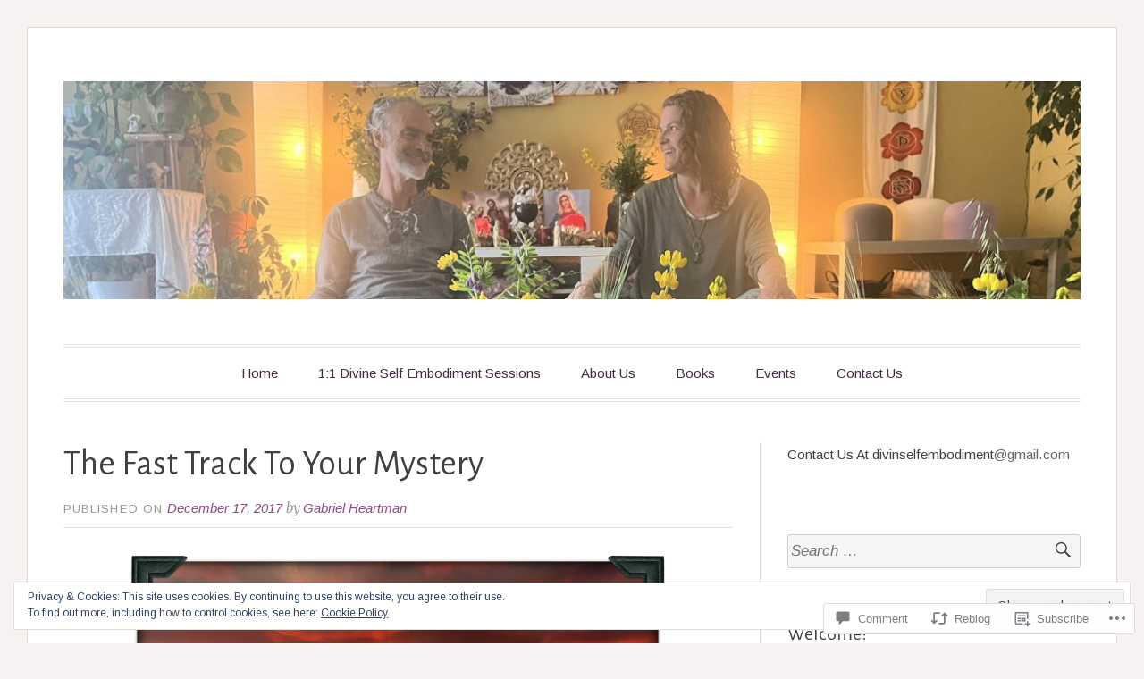

--- FILE ---
content_type: text/html; charset=UTF-8
request_url: https://soulfullheartblog.com/2017/12/17/the-fast-track-to-your-mystery/
body_size: 37717
content:
<!DOCTYPE html>
<html lang="en">
<head>
<meta charset="UTF-8">
<meta name="viewport" content="width=device-width, initial-scale=1">
<link rel="profile" href="http://gmpg.org/xfn/11">
<link rel="pingback" href="https://soulfullheartblog.com/xmlrpc.php">

<title>The Fast Track To Your Mystery &#8211; Divine Self Embodiment Blog (Formerly SoulFullHeart)</title>
<script type="text/javascript">
  WebFontConfig = {"google":{"families":["Arimo:r,i,b,bi:latin,latin-ext","Alegreya+Sans:r:latin,latin-ext"]},"api_url":"https:\/\/fonts-api.wp.com\/css"};
  (function() {
    var wf = document.createElement('script');
    wf.src = '/wp-content/plugins/custom-fonts/js/webfont.js';
    wf.type = 'text/javascript';
    wf.async = 'true';
    var s = document.getElementsByTagName('script')[0];
    s.parentNode.insertBefore(wf, s);
	})();
</script><style id="jetpack-custom-fonts-css">.wf-active code, .wf-active kbd, .wf-active pre, .wf-active samp{font-family:"Arimo",sans-serif}.wf-active body, .wf-active button, .wf-active input, .wf-active select, .wf-active textarea{font-family:"Arimo",sans-serif}.wf-active blockquote cite{font-family:"Arimo",sans-serif}.wf-active pre{font-family:"Arimo",sans-serif}.wf-active code, .wf-active kbd, .wf-active tt, .wf-active var{font-family:"Arimo",sans-serif}.wf-active button, .wf-active input[type="button"], .wf-active input[type="reset"], .wf-active input[type="submit"]{font-family:"Arimo",sans-serif}.wf-active .main-navigation ul ul{font-family:"Arimo",sans-serif}.wf-active .widget_calendar caption{font-family:"Arimo",sans-serif}.wf-active .widget_goodreads div[class^="gr_custom_author"]{font-family:"Arimo",sans-serif}.wf-active .widget_rss .rss-date{font-family:"Arimo",sans-serif}.wf-active .contact-form label{font-family:"Arimo",sans-serif}.wf-active .post-password-form label{font-family:"Arimo",sans-serif}.wf-active .featured-post{font-family:"Arimo",sans-serif}.wf-active .entry-footer span, .wf-active .entry-meta span, .wf-active .post-format-label{font-family:"Arimo",sans-serif}.wf-active .entry-meta a:not(.post-edit-link){font-family:"Arimo",sans-serif}.wf-active .nav-links .nav-subtitle{font-family:"Arimo",sans-serif}.wf-active .page-links .page-links-title{font-family:"Arimo",sans-serif}.wf-active .archive .format-quote .post-format-label a, .wf-active .blog .format-quote .post-format-label a, .wf-active .single .format-quote .post-format-label a{font-family:"Arimo",sans-serif}.wf-active .archive .format-status .post-format-label a, .wf-active .blog .format-status .post-format-label a, .wf-active .single .format-status .post-format-label a{font-family:"Arimo",sans-serif}.wf-active .comment-form label{font-family:"Arimo",sans-serif}.wf-active .comment-metadata .edit-link, .wf-active .pingback .edit-link{font-family:"Arimo",sans-serif}.wf-active .comment-navigation .nav-links a, .wf-active .comment-respond #reply-title small, .wf-active .reply a{font-family:"Arimo",sans-serif}.wf-active #infinite-handle span button, .wf-active #infinite-handle span button:focus, .wf-active #infinite-handle span button:hover, .wf-active .posts-navigation .nav-next a, .wf-active .posts-navigation .nav-previous a{font-family:"Arimo",sans-serif}.wf-active h1, .wf-active h2, .wf-active h3, .wf-active h4, .wf-active h5, .wf-active h6{font-family:"Alegreya Sans",sans-serif;font-weight:400;font-style:normal}.wf-active h1{font-style:normal;font-weight:400}.wf-active h2{font-style:normal;font-weight:400}.wf-active h3{font-style:normal;font-weight:400}.wf-active h4{font-weight:400;font-style:normal}.wf-active h5{font-weight:400;font-style:normal}.wf-active h6{font-weight:400;font-style:normal}.wf-active .widget h1{font-style:normal;font-weight:400}.wf-active .widget h2{font-style:normal;font-weight:400}.wf-active .widget h3{font-style:normal;font-weight:400}.wf-active .widget h4{font-weight:400;font-style:normal}.wf-active .widget h5{font-weight:400;font-style:normal}.wf-active .widget h6{font-weight:400;font-style:normal}.wf-active .site-title{font-family:"Alegreya Sans",sans-serif;font-weight:400;font-style:normal}@media screen and (max-width: 680px){.wf-active .site-title{font-style:normal;font-weight:400}}.wf-active .slideshow .slide-info .slide-title{font-family:"Alegreya Sans",sans-serif;font-weight:400;font-style:normal}@media screen and (max-width: 680px){.wf-active .slideshow .slide-info .slide-title{font-style:normal;font-weight:400}}.wf-active #tagline p{font-family:"Alegreya Sans",sans-serif;font-weight:400;font-style:normal}@media screen and (max-width: 680px){.wf-active #tagline p{font-style:normal;font-weight:400}}.wf-active #featured-post-trio article h2{font-style:normal;font-weight:400}.wf-active .entry-title{font-style:normal;font-weight:400}@media screen and (max-width: 680px){.wf-active .entry-title{font-style:normal;font-weight:400}}.wf-active .archive .format-aside .entry-title, .wf-active .archive .format-audio .entry-title, .wf-active .archive .format-image .entry-title, .wf-active .archive .format-link .entry-title, .wf-active .blog .format-aside .entry-title, .wf-active .blog .format-audio .entry-title, .wf-active .blog .format-image .entry-title, .wf-active .blog .format-link .entry-title{font-weight:400;font-style:normal}.wf-active .archive .format-link .entry-title a:after, .wf-active .blog .format-link .entry-title a:after{font-style:normal;font-weight:400}.wf-active .archive .format-quote .entry-title, .wf-active .blog .format-quote .entry-title, .wf-active .single .format-quote .entry-title{font-style:normal;font-weight:400}.wf-active .archive .format-status .entry-title, .wf-active .blog .format-status .entry-title, .wf-active .single .format-status .entry-title{font-style:normal;font-weight:400}.wf-active .page-title{font-weight:400;font-style:normal}.wf-active .comments-title{font-style:normal;font-weight:400}.wf-active #page .sharedaddy .sd-title, .wf-active #page div#jp-relatedposts h3.jp-relatedposts-headline, .wf-active #page .sd-rating .sd-title{font-style:normal;font-weight:400}.wf-active .jp-relatedposts-post-title{font-style:normal;font-weight:400}</style>
<meta name='robots' content='max-image-preview:large' />

<!-- Async WordPress.com Remote Login -->
<script id="wpcom_remote_login_js">
var wpcom_remote_login_extra_auth = '';
function wpcom_remote_login_remove_dom_node_id( element_id ) {
	var dom_node = document.getElementById( element_id );
	if ( dom_node ) { dom_node.parentNode.removeChild( dom_node ); }
}
function wpcom_remote_login_remove_dom_node_classes( class_name ) {
	var dom_nodes = document.querySelectorAll( '.' + class_name );
	for ( var i = 0; i < dom_nodes.length; i++ ) {
		dom_nodes[ i ].parentNode.removeChild( dom_nodes[ i ] );
	}
}
function wpcom_remote_login_final_cleanup() {
	wpcom_remote_login_remove_dom_node_classes( "wpcom_remote_login_msg" );
	wpcom_remote_login_remove_dom_node_id( "wpcom_remote_login_key" );
	wpcom_remote_login_remove_dom_node_id( "wpcom_remote_login_validate" );
	wpcom_remote_login_remove_dom_node_id( "wpcom_remote_login_js" );
	wpcom_remote_login_remove_dom_node_id( "wpcom_request_access_iframe" );
	wpcom_remote_login_remove_dom_node_id( "wpcom_request_access_styles" );
}

// Watch for messages back from the remote login
window.addEventListener( "message", function( e ) {
	if ( e.origin === "https://r-login.wordpress.com" ) {
		var data = {};
		try {
			data = JSON.parse( e.data );
		} catch( e ) {
			wpcom_remote_login_final_cleanup();
			return;
		}

		if ( data.msg === 'LOGIN' ) {
			// Clean up the login check iframe
			wpcom_remote_login_remove_dom_node_id( "wpcom_remote_login_key" );

			var id_regex = new RegExp( /^[0-9]+$/ );
			var token_regex = new RegExp( /^.*|.*|.*$/ );
			if (
				token_regex.test( data.token )
				&& id_regex.test( data.wpcomid )
			) {
				// We have everything we need to ask for a login
				var script = document.createElement( "script" );
				script.setAttribute( "id", "wpcom_remote_login_validate" );
				script.src = '/remote-login.php?wpcom_remote_login=validate'
					+ '&wpcomid=' + data.wpcomid
					+ '&token=' + encodeURIComponent( data.token )
					+ '&host=' + window.location.protocol
					+ '//' + window.location.hostname
					+ '&postid=25571'
					+ '&is_singular=1';
				document.body.appendChild( script );
			}

			return;
		}

		// Safari ITP, not logged in, so redirect
		if ( data.msg === 'LOGIN-REDIRECT' ) {
			window.location = 'https://wordpress.com/log-in?redirect_to=' + window.location.href;
			return;
		}

		// Safari ITP, storage access failed, remove the request
		if ( data.msg === 'LOGIN-REMOVE' ) {
			var css_zap = 'html { -webkit-transition: margin-top 1s; transition: margin-top 1s; } /* 9001 */ html { margin-top: 0 !important; } * html body { margin-top: 0 !important; } @media screen and ( max-width: 782px ) { html { margin-top: 0 !important; } * html body { margin-top: 0 !important; } }';
			var style_zap = document.createElement( 'style' );
			style_zap.type = 'text/css';
			style_zap.appendChild( document.createTextNode( css_zap ) );
			document.body.appendChild( style_zap );

			var e = document.getElementById( 'wpcom_request_access_iframe' );
			e.parentNode.removeChild( e );

			document.cookie = 'wordpress_com_login_access=denied; path=/; max-age=31536000';

			return;
		}

		// Safari ITP
		if ( data.msg === 'REQUEST_ACCESS' ) {
			console.log( 'request access: safari' );

			// Check ITP iframe enable/disable knob
			if ( wpcom_remote_login_extra_auth !== 'safari_itp_iframe' ) {
				return;
			}

			// If we are in a "private window" there is no ITP.
			var private_window = false;
			try {
				var opendb = window.openDatabase( null, null, null, null );
			} catch( e ) {
				private_window = true;
			}

			if ( private_window ) {
				console.log( 'private window' );
				return;
			}

			var iframe = document.createElement( 'iframe' );
			iframe.id = 'wpcom_request_access_iframe';
			iframe.setAttribute( 'scrolling', 'no' );
			iframe.setAttribute( 'sandbox', 'allow-storage-access-by-user-activation allow-scripts allow-same-origin allow-top-navigation-by-user-activation' );
			iframe.src = 'https://r-login.wordpress.com/remote-login.php?wpcom_remote_login=request_access&origin=' + encodeURIComponent( data.origin ) + '&wpcomid=' + encodeURIComponent( data.wpcomid );

			var css = 'html { -webkit-transition: margin-top 1s; transition: margin-top 1s; } /* 9001 */ html { margin-top: 46px !important; } * html body { margin-top: 46px !important; } @media screen and ( max-width: 660px ) { html { margin-top: 71px !important; } * html body { margin-top: 71px !important; } #wpcom_request_access_iframe { display: block; height: 71px !important; } } #wpcom_request_access_iframe { border: 0px; height: 46px; position: fixed; top: 0; left: 0; width: 100%; min-width: 100%; z-index: 99999; background: #23282d; } ';

			var style = document.createElement( 'style' );
			style.type = 'text/css';
			style.id = 'wpcom_request_access_styles';
			style.appendChild( document.createTextNode( css ) );
			document.body.appendChild( style );

			document.body.appendChild( iframe );
		}

		if ( data.msg === 'DONE' ) {
			wpcom_remote_login_final_cleanup();
		}
	}
}, false );

// Inject the remote login iframe after the page has had a chance to load
// more critical resources
window.addEventListener( "DOMContentLoaded", function( e ) {
	var iframe = document.createElement( "iframe" );
	iframe.style.display = "none";
	iframe.setAttribute( "scrolling", "no" );
	iframe.setAttribute( "id", "wpcom_remote_login_key" );
	iframe.src = "https://r-login.wordpress.com/remote-login.php"
		+ "?wpcom_remote_login=key"
		+ "&origin=aHR0cHM6Ly9zb3VsZnVsbGhlYXJ0YmxvZy5jb20%3D"
		+ "&wpcomid=28823020"
		+ "&time=" + Math.floor( Date.now() / 1000 );
	document.body.appendChild( iframe );
}, false );
</script>
<link rel='dns-prefetch' href='//s0.wp.com' />
<link rel='dns-prefetch' href='//widgets.wp.com' />
<link rel='dns-prefetch' href='//fonts-api.wp.com' />
<link rel="alternate" type="application/rss+xml" title="Divine Self Embodiment Blog (Formerly SoulFullHeart) &raquo; Feed" href="https://soulfullheartblog.com/feed/" />
<link rel="alternate" type="application/rss+xml" title="Divine Self Embodiment Blog (Formerly SoulFullHeart) &raquo; Comments Feed" href="https://soulfullheartblog.com/comments/feed/" />
<link rel="alternate" type="application/rss+xml" title="Divine Self Embodiment Blog (Formerly SoulFullHeart) &raquo; The Fast Track To Your&nbsp;Mystery Comments Feed" href="https://soulfullheartblog.com/2017/12/17/the-fast-track-to-your-mystery/feed/" />
	<script type="text/javascript">
		/* <![CDATA[ */
		function addLoadEvent(func) {
			var oldonload = window.onload;
			if (typeof window.onload != 'function') {
				window.onload = func;
			} else {
				window.onload = function () {
					oldonload();
					func();
				}
			}
		}
		/* ]]> */
	</script>
	<link crossorigin='anonymous' rel='stylesheet' id='all-css-0-1' href='/_static/??-eJx9zN0KwjAMhuEbsgZ/5vBAvJbShtE1bYNJKLt7NxEEEQ9fku+Bzi60qlgVijkmm1IV6ClOqAJo67XlhI58B8XC5BUFRBfCfRDZwW9gRmUf8rtBrEJp0WjdPnAzouMm+lX/REoZP+6rtvd7uR3G4XQcr5fzMD8BGYBNRA==&cssminify=yes' type='text/css' media='all' />
<style id='wp-emoji-styles-inline-css'>

	img.wp-smiley, img.emoji {
		display: inline !important;
		border: none !important;
		box-shadow: none !important;
		height: 1em !important;
		width: 1em !important;
		margin: 0 0.07em !important;
		vertical-align: -0.1em !important;
		background: none !important;
		padding: 0 !important;
	}
/*# sourceURL=wp-emoji-styles-inline-css */
</style>
<link crossorigin='anonymous' rel='stylesheet' id='all-css-2-1' href='/wp-content/plugins/gutenberg-core/v22.2.0/build/styles/block-library/style.css?m=1764855221i&cssminify=yes' type='text/css' media='all' />
<style id='wp-block-library-inline-css'>
.has-text-align-justify {
	text-align:justify;
}
.has-text-align-justify{text-align:justify;}

/*# sourceURL=wp-block-library-inline-css */
</style><style id='global-styles-inline-css'>
:root{--wp--preset--aspect-ratio--square: 1;--wp--preset--aspect-ratio--4-3: 4/3;--wp--preset--aspect-ratio--3-4: 3/4;--wp--preset--aspect-ratio--3-2: 3/2;--wp--preset--aspect-ratio--2-3: 2/3;--wp--preset--aspect-ratio--16-9: 16/9;--wp--preset--aspect-ratio--9-16: 9/16;--wp--preset--color--black: #000000;--wp--preset--color--cyan-bluish-gray: #abb8c3;--wp--preset--color--white: #fff;--wp--preset--color--pale-pink: #f78da7;--wp--preset--color--vivid-red: #cf2e2e;--wp--preset--color--luminous-vivid-orange: #ff6900;--wp--preset--color--luminous-vivid-amber: #fcb900;--wp--preset--color--light-green-cyan: #7bdcb5;--wp--preset--color--vivid-green-cyan: #00d084;--wp--preset--color--pale-cyan-blue: #8ed1fc;--wp--preset--color--vivid-cyan-blue: #0693e3;--wp--preset--color--vivid-purple: #9b51e0;--wp--preset--color--blue: #2590ec;--wp--preset--color--dark-gray: #404040;--wp--preset--color--medium-gray: #666;--wp--preset--color--light-gray: #eee;--wp--preset--gradient--vivid-cyan-blue-to-vivid-purple: linear-gradient(135deg,rgb(6,147,227) 0%,rgb(155,81,224) 100%);--wp--preset--gradient--light-green-cyan-to-vivid-green-cyan: linear-gradient(135deg,rgb(122,220,180) 0%,rgb(0,208,130) 100%);--wp--preset--gradient--luminous-vivid-amber-to-luminous-vivid-orange: linear-gradient(135deg,rgb(252,185,0) 0%,rgb(255,105,0) 100%);--wp--preset--gradient--luminous-vivid-orange-to-vivid-red: linear-gradient(135deg,rgb(255,105,0) 0%,rgb(207,46,46) 100%);--wp--preset--gradient--very-light-gray-to-cyan-bluish-gray: linear-gradient(135deg,rgb(238,238,238) 0%,rgb(169,184,195) 100%);--wp--preset--gradient--cool-to-warm-spectrum: linear-gradient(135deg,rgb(74,234,220) 0%,rgb(151,120,209) 20%,rgb(207,42,186) 40%,rgb(238,44,130) 60%,rgb(251,105,98) 80%,rgb(254,248,76) 100%);--wp--preset--gradient--blush-light-purple: linear-gradient(135deg,rgb(255,206,236) 0%,rgb(152,150,240) 100%);--wp--preset--gradient--blush-bordeaux: linear-gradient(135deg,rgb(254,205,165) 0%,rgb(254,45,45) 50%,rgb(107,0,62) 100%);--wp--preset--gradient--luminous-dusk: linear-gradient(135deg,rgb(255,203,112) 0%,rgb(199,81,192) 50%,rgb(65,88,208) 100%);--wp--preset--gradient--pale-ocean: linear-gradient(135deg,rgb(255,245,203) 0%,rgb(182,227,212) 50%,rgb(51,167,181) 100%);--wp--preset--gradient--electric-grass: linear-gradient(135deg,rgb(202,248,128) 0%,rgb(113,206,126) 100%);--wp--preset--gradient--midnight: linear-gradient(135deg,rgb(2,3,129) 0%,rgb(40,116,252) 100%);--wp--preset--font-size--small: 13px;--wp--preset--font-size--medium: 20px;--wp--preset--font-size--large: 36px;--wp--preset--font-size--x-large: 42px;--wp--preset--font-family--albert-sans: 'Albert Sans', sans-serif;--wp--preset--font-family--alegreya: Alegreya, serif;--wp--preset--font-family--arvo: Arvo, serif;--wp--preset--font-family--bodoni-moda: 'Bodoni Moda', serif;--wp--preset--font-family--bricolage-grotesque: 'Bricolage Grotesque', sans-serif;--wp--preset--font-family--cabin: Cabin, sans-serif;--wp--preset--font-family--chivo: Chivo, sans-serif;--wp--preset--font-family--commissioner: Commissioner, sans-serif;--wp--preset--font-family--cormorant: Cormorant, serif;--wp--preset--font-family--courier-prime: 'Courier Prime', monospace;--wp--preset--font-family--crimson-pro: 'Crimson Pro', serif;--wp--preset--font-family--dm-mono: 'DM Mono', monospace;--wp--preset--font-family--dm-sans: 'DM Sans', sans-serif;--wp--preset--font-family--dm-serif-display: 'DM Serif Display', serif;--wp--preset--font-family--domine: Domine, serif;--wp--preset--font-family--eb-garamond: 'EB Garamond', serif;--wp--preset--font-family--epilogue: Epilogue, sans-serif;--wp--preset--font-family--fahkwang: Fahkwang, sans-serif;--wp--preset--font-family--figtree: Figtree, sans-serif;--wp--preset--font-family--fira-sans: 'Fira Sans', sans-serif;--wp--preset--font-family--fjalla-one: 'Fjalla One', sans-serif;--wp--preset--font-family--fraunces: Fraunces, serif;--wp--preset--font-family--gabarito: Gabarito, system-ui;--wp--preset--font-family--ibm-plex-mono: 'IBM Plex Mono', monospace;--wp--preset--font-family--ibm-plex-sans: 'IBM Plex Sans', sans-serif;--wp--preset--font-family--ibarra-real-nova: 'Ibarra Real Nova', serif;--wp--preset--font-family--instrument-serif: 'Instrument Serif', serif;--wp--preset--font-family--inter: Inter, sans-serif;--wp--preset--font-family--josefin-sans: 'Josefin Sans', sans-serif;--wp--preset--font-family--jost: Jost, sans-serif;--wp--preset--font-family--libre-baskerville: 'Libre Baskerville', serif;--wp--preset--font-family--libre-franklin: 'Libre Franklin', sans-serif;--wp--preset--font-family--literata: Literata, serif;--wp--preset--font-family--lora: Lora, serif;--wp--preset--font-family--merriweather: Merriweather, serif;--wp--preset--font-family--montserrat: Montserrat, sans-serif;--wp--preset--font-family--newsreader: Newsreader, serif;--wp--preset--font-family--noto-sans-mono: 'Noto Sans Mono', sans-serif;--wp--preset--font-family--nunito: Nunito, sans-serif;--wp--preset--font-family--open-sans: 'Open Sans', sans-serif;--wp--preset--font-family--overpass: Overpass, sans-serif;--wp--preset--font-family--pt-serif: 'PT Serif', serif;--wp--preset--font-family--petrona: Petrona, serif;--wp--preset--font-family--piazzolla: Piazzolla, serif;--wp--preset--font-family--playfair-display: 'Playfair Display', serif;--wp--preset--font-family--plus-jakarta-sans: 'Plus Jakarta Sans', sans-serif;--wp--preset--font-family--poppins: Poppins, sans-serif;--wp--preset--font-family--raleway: Raleway, sans-serif;--wp--preset--font-family--roboto: Roboto, sans-serif;--wp--preset--font-family--roboto-slab: 'Roboto Slab', serif;--wp--preset--font-family--rubik: Rubik, sans-serif;--wp--preset--font-family--rufina: Rufina, serif;--wp--preset--font-family--sora: Sora, sans-serif;--wp--preset--font-family--source-sans-3: 'Source Sans 3', sans-serif;--wp--preset--font-family--source-serif-4: 'Source Serif 4', serif;--wp--preset--font-family--space-mono: 'Space Mono', monospace;--wp--preset--font-family--syne: Syne, sans-serif;--wp--preset--font-family--texturina: Texturina, serif;--wp--preset--font-family--urbanist: Urbanist, sans-serif;--wp--preset--font-family--work-sans: 'Work Sans', sans-serif;--wp--preset--spacing--20: 0.44rem;--wp--preset--spacing--30: 0.67rem;--wp--preset--spacing--40: 1rem;--wp--preset--spacing--50: 1.5rem;--wp--preset--spacing--60: 2.25rem;--wp--preset--spacing--70: 3.38rem;--wp--preset--spacing--80: 5.06rem;--wp--preset--shadow--natural: 6px 6px 9px rgba(0, 0, 0, 0.2);--wp--preset--shadow--deep: 12px 12px 50px rgba(0, 0, 0, 0.4);--wp--preset--shadow--sharp: 6px 6px 0px rgba(0, 0, 0, 0.2);--wp--preset--shadow--outlined: 6px 6px 0px -3px rgb(255, 255, 255), 6px 6px rgb(0, 0, 0);--wp--preset--shadow--crisp: 6px 6px 0px rgb(0, 0, 0);}:where(.is-layout-flex){gap: 0.5em;}:where(.is-layout-grid){gap: 0.5em;}body .is-layout-flex{display: flex;}.is-layout-flex{flex-wrap: wrap;align-items: center;}.is-layout-flex > :is(*, div){margin: 0;}body .is-layout-grid{display: grid;}.is-layout-grid > :is(*, div){margin: 0;}:where(.wp-block-columns.is-layout-flex){gap: 2em;}:where(.wp-block-columns.is-layout-grid){gap: 2em;}:where(.wp-block-post-template.is-layout-flex){gap: 1.25em;}:where(.wp-block-post-template.is-layout-grid){gap: 1.25em;}.has-black-color{color: var(--wp--preset--color--black) !important;}.has-cyan-bluish-gray-color{color: var(--wp--preset--color--cyan-bluish-gray) !important;}.has-white-color{color: var(--wp--preset--color--white) !important;}.has-pale-pink-color{color: var(--wp--preset--color--pale-pink) !important;}.has-vivid-red-color{color: var(--wp--preset--color--vivid-red) !important;}.has-luminous-vivid-orange-color{color: var(--wp--preset--color--luminous-vivid-orange) !important;}.has-luminous-vivid-amber-color{color: var(--wp--preset--color--luminous-vivid-amber) !important;}.has-light-green-cyan-color{color: var(--wp--preset--color--light-green-cyan) !important;}.has-vivid-green-cyan-color{color: var(--wp--preset--color--vivid-green-cyan) !important;}.has-pale-cyan-blue-color{color: var(--wp--preset--color--pale-cyan-blue) !important;}.has-vivid-cyan-blue-color{color: var(--wp--preset--color--vivid-cyan-blue) !important;}.has-vivid-purple-color{color: var(--wp--preset--color--vivid-purple) !important;}.has-black-background-color{background-color: var(--wp--preset--color--black) !important;}.has-cyan-bluish-gray-background-color{background-color: var(--wp--preset--color--cyan-bluish-gray) !important;}.has-white-background-color{background-color: var(--wp--preset--color--white) !important;}.has-pale-pink-background-color{background-color: var(--wp--preset--color--pale-pink) !important;}.has-vivid-red-background-color{background-color: var(--wp--preset--color--vivid-red) !important;}.has-luminous-vivid-orange-background-color{background-color: var(--wp--preset--color--luminous-vivid-orange) !important;}.has-luminous-vivid-amber-background-color{background-color: var(--wp--preset--color--luminous-vivid-amber) !important;}.has-light-green-cyan-background-color{background-color: var(--wp--preset--color--light-green-cyan) !important;}.has-vivid-green-cyan-background-color{background-color: var(--wp--preset--color--vivid-green-cyan) !important;}.has-pale-cyan-blue-background-color{background-color: var(--wp--preset--color--pale-cyan-blue) !important;}.has-vivid-cyan-blue-background-color{background-color: var(--wp--preset--color--vivid-cyan-blue) !important;}.has-vivid-purple-background-color{background-color: var(--wp--preset--color--vivid-purple) !important;}.has-black-border-color{border-color: var(--wp--preset--color--black) !important;}.has-cyan-bluish-gray-border-color{border-color: var(--wp--preset--color--cyan-bluish-gray) !important;}.has-white-border-color{border-color: var(--wp--preset--color--white) !important;}.has-pale-pink-border-color{border-color: var(--wp--preset--color--pale-pink) !important;}.has-vivid-red-border-color{border-color: var(--wp--preset--color--vivid-red) !important;}.has-luminous-vivid-orange-border-color{border-color: var(--wp--preset--color--luminous-vivid-orange) !important;}.has-luminous-vivid-amber-border-color{border-color: var(--wp--preset--color--luminous-vivid-amber) !important;}.has-light-green-cyan-border-color{border-color: var(--wp--preset--color--light-green-cyan) !important;}.has-vivid-green-cyan-border-color{border-color: var(--wp--preset--color--vivid-green-cyan) !important;}.has-pale-cyan-blue-border-color{border-color: var(--wp--preset--color--pale-cyan-blue) !important;}.has-vivid-cyan-blue-border-color{border-color: var(--wp--preset--color--vivid-cyan-blue) !important;}.has-vivid-purple-border-color{border-color: var(--wp--preset--color--vivid-purple) !important;}.has-vivid-cyan-blue-to-vivid-purple-gradient-background{background: var(--wp--preset--gradient--vivid-cyan-blue-to-vivid-purple) !important;}.has-light-green-cyan-to-vivid-green-cyan-gradient-background{background: var(--wp--preset--gradient--light-green-cyan-to-vivid-green-cyan) !important;}.has-luminous-vivid-amber-to-luminous-vivid-orange-gradient-background{background: var(--wp--preset--gradient--luminous-vivid-amber-to-luminous-vivid-orange) !important;}.has-luminous-vivid-orange-to-vivid-red-gradient-background{background: var(--wp--preset--gradient--luminous-vivid-orange-to-vivid-red) !important;}.has-very-light-gray-to-cyan-bluish-gray-gradient-background{background: var(--wp--preset--gradient--very-light-gray-to-cyan-bluish-gray) !important;}.has-cool-to-warm-spectrum-gradient-background{background: var(--wp--preset--gradient--cool-to-warm-spectrum) !important;}.has-blush-light-purple-gradient-background{background: var(--wp--preset--gradient--blush-light-purple) !important;}.has-blush-bordeaux-gradient-background{background: var(--wp--preset--gradient--blush-bordeaux) !important;}.has-luminous-dusk-gradient-background{background: var(--wp--preset--gradient--luminous-dusk) !important;}.has-pale-ocean-gradient-background{background: var(--wp--preset--gradient--pale-ocean) !important;}.has-electric-grass-gradient-background{background: var(--wp--preset--gradient--electric-grass) !important;}.has-midnight-gradient-background{background: var(--wp--preset--gradient--midnight) !important;}.has-small-font-size{font-size: var(--wp--preset--font-size--small) !important;}.has-medium-font-size{font-size: var(--wp--preset--font-size--medium) !important;}.has-large-font-size{font-size: var(--wp--preset--font-size--large) !important;}.has-x-large-font-size{font-size: var(--wp--preset--font-size--x-large) !important;}.has-albert-sans-font-family{font-family: var(--wp--preset--font-family--albert-sans) !important;}.has-alegreya-font-family{font-family: var(--wp--preset--font-family--alegreya) !important;}.has-arvo-font-family{font-family: var(--wp--preset--font-family--arvo) !important;}.has-bodoni-moda-font-family{font-family: var(--wp--preset--font-family--bodoni-moda) !important;}.has-bricolage-grotesque-font-family{font-family: var(--wp--preset--font-family--bricolage-grotesque) !important;}.has-cabin-font-family{font-family: var(--wp--preset--font-family--cabin) !important;}.has-chivo-font-family{font-family: var(--wp--preset--font-family--chivo) !important;}.has-commissioner-font-family{font-family: var(--wp--preset--font-family--commissioner) !important;}.has-cormorant-font-family{font-family: var(--wp--preset--font-family--cormorant) !important;}.has-courier-prime-font-family{font-family: var(--wp--preset--font-family--courier-prime) !important;}.has-crimson-pro-font-family{font-family: var(--wp--preset--font-family--crimson-pro) !important;}.has-dm-mono-font-family{font-family: var(--wp--preset--font-family--dm-mono) !important;}.has-dm-sans-font-family{font-family: var(--wp--preset--font-family--dm-sans) !important;}.has-dm-serif-display-font-family{font-family: var(--wp--preset--font-family--dm-serif-display) !important;}.has-domine-font-family{font-family: var(--wp--preset--font-family--domine) !important;}.has-eb-garamond-font-family{font-family: var(--wp--preset--font-family--eb-garamond) !important;}.has-epilogue-font-family{font-family: var(--wp--preset--font-family--epilogue) !important;}.has-fahkwang-font-family{font-family: var(--wp--preset--font-family--fahkwang) !important;}.has-figtree-font-family{font-family: var(--wp--preset--font-family--figtree) !important;}.has-fira-sans-font-family{font-family: var(--wp--preset--font-family--fira-sans) !important;}.has-fjalla-one-font-family{font-family: var(--wp--preset--font-family--fjalla-one) !important;}.has-fraunces-font-family{font-family: var(--wp--preset--font-family--fraunces) !important;}.has-gabarito-font-family{font-family: var(--wp--preset--font-family--gabarito) !important;}.has-ibm-plex-mono-font-family{font-family: var(--wp--preset--font-family--ibm-plex-mono) !important;}.has-ibm-plex-sans-font-family{font-family: var(--wp--preset--font-family--ibm-plex-sans) !important;}.has-ibarra-real-nova-font-family{font-family: var(--wp--preset--font-family--ibarra-real-nova) !important;}.has-instrument-serif-font-family{font-family: var(--wp--preset--font-family--instrument-serif) !important;}.has-inter-font-family{font-family: var(--wp--preset--font-family--inter) !important;}.has-josefin-sans-font-family{font-family: var(--wp--preset--font-family--josefin-sans) !important;}.has-jost-font-family{font-family: var(--wp--preset--font-family--jost) !important;}.has-libre-baskerville-font-family{font-family: var(--wp--preset--font-family--libre-baskerville) !important;}.has-libre-franklin-font-family{font-family: var(--wp--preset--font-family--libre-franklin) !important;}.has-literata-font-family{font-family: var(--wp--preset--font-family--literata) !important;}.has-lora-font-family{font-family: var(--wp--preset--font-family--lora) !important;}.has-merriweather-font-family{font-family: var(--wp--preset--font-family--merriweather) !important;}.has-montserrat-font-family{font-family: var(--wp--preset--font-family--montserrat) !important;}.has-newsreader-font-family{font-family: var(--wp--preset--font-family--newsreader) !important;}.has-noto-sans-mono-font-family{font-family: var(--wp--preset--font-family--noto-sans-mono) !important;}.has-nunito-font-family{font-family: var(--wp--preset--font-family--nunito) !important;}.has-open-sans-font-family{font-family: var(--wp--preset--font-family--open-sans) !important;}.has-overpass-font-family{font-family: var(--wp--preset--font-family--overpass) !important;}.has-pt-serif-font-family{font-family: var(--wp--preset--font-family--pt-serif) !important;}.has-petrona-font-family{font-family: var(--wp--preset--font-family--petrona) !important;}.has-piazzolla-font-family{font-family: var(--wp--preset--font-family--piazzolla) !important;}.has-playfair-display-font-family{font-family: var(--wp--preset--font-family--playfair-display) !important;}.has-plus-jakarta-sans-font-family{font-family: var(--wp--preset--font-family--plus-jakarta-sans) !important;}.has-poppins-font-family{font-family: var(--wp--preset--font-family--poppins) !important;}.has-raleway-font-family{font-family: var(--wp--preset--font-family--raleway) !important;}.has-roboto-font-family{font-family: var(--wp--preset--font-family--roboto) !important;}.has-roboto-slab-font-family{font-family: var(--wp--preset--font-family--roboto-slab) !important;}.has-rubik-font-family{font-family: var(--wp--preset--font-family--rubik) !important;}.has-rufina-font-family{font-family: var(--wp--preset--font-family--rufina) !important;}.has-sora-font-family{font-family: var(--wp--preset--font-family--sora) !important;}.has-source-sans-3-font-family{font-family: var(--wp--preset--font-family--source-sans-3) !important;}.has-source-serif-4-font-family{font-family: var(--wp--preset--font-family--source-serif-4) !important;}.has-space-mono-font-family{font-family: var(--wp--preset--font-family--space-mono) !important;}.has-syne-font-family{font-family: var(--wp--preset--font-family--syne) !important;}.has-texturina-font-family{font-family: var(--wp--preset--font-family--texturina) !important;}.has-urbanist-font-family{font-family: var(--wp--preset--font-family--urbanist) !important;}.has-work-sans-font-family{font-family: var(--wp--preset--font-family--work-sans) !important;}
/*# sourceURL=global-styles-inline-css */
</style>

<style id='classic-theme-styles-inline-css'>
/*! This file is auto-generated */
.wp-block-button__link{color:#fff;background-color:#32373c;border-radius:9999px;box-shadow:none;text-decoration:none;padding:calc(.667em + 2px) calc(1.333em + 2px);font-size:1.125em}.wp-block-file__button{background:#32373c;color:#fff;text-decoration:none}
/*# sourceURL=/wp-includes/css/classic-themes.min.css */
</style>
<link crossorigin='anonymous' rel='stylesheet' id='all-css-4-1' href='/_static/??-eJx9j8sOwkAIRX/IkTZGGxfGTzHzIHVq55GBaf18aZpu1HRD4MLhAsxZ2RQZI0OoKo+195HApoKih6wZZCKg8xpHDDJ2tEQH+I/N3vXIgtOWK8b3PpLFRhmTCxIpicHXoPgpXrTHDchZ25cSaV2xNoBq3HqPCaNLBXTlFDSztz8UULFgqh8dTFiMOIu4fEnf9XLLPdza7tI07fl66oYPKzZ26Q==&cssminify=yes' type='text/css' media='all' />
<link rel='stylesheet' id='verbum-gutenberg-css-css' href='https://widgets.wp.com/verbum-block-editor/block-editor.css?ver=1738686361' media='all' />
<link crossorigin='anonymous' rel='stylesheet' id='all-css-6-1' href='/wp-content/themes/pub/toujours/style.css?m=1741693348i&cssminify=yes' type='text/css' media='all' />
<link rel='stylesheet' id='toujours-fonts-css' href='https://fonts-api.wp.com/css?family=Alegreya+Sans%3A300%2C500%2C300italic%2C500italic%7CMerriweather%3A700italic%2C400%2C400italic%2C700%2C600&#038;subset=latin%2Clatin-ext' media='all' />
<link crossorigin='anonymous' rel='stylesheet' id='all-css-8-1' href='/_static/??-eJyNUFtuAjEMvBDBastD/ah6FJQ1JmRJ7Ch2QNyegBBaVIT6N2PPeEaGU3EobMQGtqdMCqUNYNJGaVVhSIIHnaPqDCbS3FxJLURWGMmKx8OdgzaGTWSEQEw1doO+hn9uvoq/HlI7J3KngpL/06OPbtppoftucyTeSgXfTLI3i/hwYfKqEd2thNtTKlRBa08XjD65TNym+F2TSv1rocMAXTWh70yBxPVfe4vCT8Ttko/1av3NPx/r5dfn+nu1WI4Xjh6nKQ==&cssminify=yes' type='text/css' media='all' />
<link crossorigin='anonymous' rel='stylesheet' id='print-css-9-1' href='/wp-content/mu-plugins/global-print/global-print.css?m=1465851035i&cssminify=yes' type='text/css' media='print' />
<style id='jetpack-global-styles-frontend-style-inline-css'>
:root { --font-headings: unset; --font-base: unset; --font-headings-default: -apple-system,BlinkMacSystemFont,"Segoe UI",Roboto,Oxygen-Sans,Ubuntu,Cantarell,"Helvetica Neue",sans-serif; --font-base-default: -apple-system,BlinkMacSystemFont,"Segoe UI",Roboto,Oxygen-Sans,Ubuntu,Cantarell,"Helvetica Neue",sans-serif;}
/*# sourceURL=jetpack-global-styles-frontend-style-inline-css */
</style>
<link crossorigin='anonymous' rel='stylesheet' id='all-css-12-1' href='/_static/??-eJyNjcsKAjEMRX/IGtQZBxfip0hMS9sxTYppGfx7H7gRN+7ugcs5sFRHKi1Ig9Jd5R6zGMyhVaTrh8G6QFHfORhYwlvw6P39PbPENZmt4G/ROQuBKWVkxxrVvuBH1lIoz2waILJekF+HUzlupnG3nQ77YZwfuRJIaQ==&cssminify=yes' type='text/css' media='all' />
<script type="text/javascript" id="jetpack_related-posts-js-extra">
/* <![CDATA[ */
var related_posts_js_options = {"post_heading":"h4"};
//# sourceURL=jetpack_related-posts-js-extra
/* ]]> */
</script>
<script type="text/javascript" id="wpcom-actionbar-placeholder-js-extra">
/* <![CDATA[ */
var actionbardata = {"siteID":"28823020","postID":"25571","siteURL":"https://soulfullheartblog.com","xhrURL":"https://soulfullheartblog.com/wp-admin/admin-ajax.php","nonce":"bdae942ed4","isLoggedIn":"","statusMessage":"","subsEmailDefault":"instantly","proxyScriptUrl":"https://s0.wp.com/wp-content/js/wpcom-proxy-request.js?m=1513050504i&amp;ver=20211021","shortlink":"https://wp.me/p1WWbq-6Er","i18n":{"followedText":"New posts from this site will now appear in your \u003Ca href=\"https://wordpress.com/reader\"\u003EReader\u003C/a\u003E","foldBar":"Collapse this bar","unfoldBar":"Expand this bar","shortLinkCopied":"Shortlink copied to clipboard."}};
//# sourceURL=wpcom-actionbar-placeholder-js-extra
/* ]]> */
</script>
<script type="text/javascript" id="jetpack-mu-wpcom-settings-js-before">
/* <![CDATA[ */
var JETPACK_MU_WPCOM_SETTINGS = {"assetsUrl":"https://s0.wp.com/wp-content/mu-plugins/jetpack-mu-wpcom-plugin/sun/jetpack_vendor/automattic/jetpack-mu-wpcom/src/build/"};
//# sourceURL=jetpack-mu-wpcom-settings-js-before
/* ]]> */
</script>
<script crossorigin='anonymous' type='text/javascript'  src='/_static/??-eJx1j1EKwjAQRC/kdq1Q2h/xKFKTEBKTTcwm1t7eFKtU0K9hmOENg1MEESgryugLRFe0IUarchzFdfXIhfBsSOClGCcxKTdmJSEGzvztGm+osbzDDdfWjssQU3jM76zCXJGKl9DeikrzKlvA3xJ4o1Md/bV2cUF/fkwhyVEyCDcyv0DCR7wfFgEKBFrGVBEnf2z7rtu3bT8M9gk9l2bI'></script>
<script type="text/javascript" id="rlt-proxy-js-after">
/* <![CDATA[ */
	rltInitialize( {"token":null,"iframeOrigins":["https:\/\/widgets.wp.com"]} );
//# sourceURL=rlt-proxy-js-after
/* ]]> */
</script>
<link rel="EditURI" type="application/rsd+xml" title="RSD" href="https://intimacyheals.wordpress.com/xmlrpc.php?rsd" />
<meta name="generator" content="WordPress.com" />
<link rel="canonical" href="https://soulfullheartblog.com/2017/12/17/the-fast-track-to-your-mystery/" />
<link rel='shortlink' href='https://wp.me/p1WWbq-6Er' />
<link rel="alternate" type="application/json+oembed" href="https://public-api.wordpress.com/oembed/?format=json&amp;url=https%3A%2F%2Fsoulfullheartblog.com%2F2017%2F12%2F17%2Fthe-fast-track-to-your-mystery%2F&amp;for=wpcom-auto-discovery" /><link rel="alternate" type="application/xml+oembed" href="https://public-api.wordpress.com/oembed/?format=xml&amp;url=https%3A%2F%2Fsoulfullheartblog.com%2F2017%2F12%2F17%2Fthe-fast-track-to-your-mystery%2F&amp;for=wpcom-auto-discovery" />
<!-- Jetpack Open Graph Tags -->
<meta property="og:type" content="article" />
<meta property="og:title" content="The Fast Track To Your Mystery" />
<meta property="og:url" content="https://soulfullheartblog.com/2017/12/17/the-fast-track-to-your-mystery/" />
<meta property="og:description" content="Staring at the edge of infinitum. A beautiful tapestry of shadow and light. There is a din of music, clanking dishes, and unrecognizable conversation. The magic of our being is on full display and …" />
<meta property="article:published_time" content="2017-12-17T16:24:18+00:00" />
<meta property="article:modified_time" content="2017-12-17T16:24:18+00:00" />
<meta property="og:site_name" content="Divine Self Embodiment Blog (Formerly SoulFullHeart)" />
<meta property="og:image" content="https://soulfullheartblog.com/wp-content/uploads/2017/12/41.png" />
<meta property="og:image:width" content="598" />
<meta property="og:image:height" content="452" />
<meta property="og:image:alt" content="4" />
<meta property="og:locale" content="en_US" />
<meta property="article:publisher" content="https://www.facebook.com/WordPresscom" />
<meta name="twitter:creator" content="@waynevriendjillianvriend" />
<meta name="twitter:site" content="@waynevriend @jillianvriend" />
<meta name="twitter:text:title" content="The Fast Track To Your&nbsp;Mystery" />
<meta name="twitter:image" content="https://soulfullheartblog.com/wp-content/uploads/2017/12/41.png?w=640" />
<meta name="twitter:image:alt" content="4" />
<meta name="twitter:card" content="summary_large_image" />

<!-- End Jetpack Open Graph Tags -->
<link rel="shortcut icon" type="image/x-icon" href="https://s0.wp.com/i/favicon.ico?m=1713425267i" sizes="16x16 24x24 32x32 48x48" />
<link rel="icon" type="image/x-icon" href="https://s0.wp.com/i/favicon.ico?m=1713425267i" sizes="16x16 24x24 32x32 48x48" />
<link rel="apple-touch-icon" href="https://s0.wp.com/i/webclip.png?m=1713868326i" />
<link rel='openid.server' href='https://soulfullheartblog.com/?openidserver=1' />
<link rel='openid.delegate' href='https://soulfullheartblog.com/' />
<link rel="search" type="application/opensearchdescription+xml" href="https://soulfullheartblog.com/osd.xml" title="Divine Self Embodiment Blog (Formerly SoulFullHeart)" />
<link rel="search" type="application/opensearchdescription+xml" href="https://s1.wp.com/opensearch.xml" title="WordPress.com" />
<meta name="theme-color" content="#f7f2f2" />
		<style type="text/css">
			.recentcomments a {
				display: inline !important;
				padding: 0 !important;
				margin: 0 !important;
			}

			table.recentcommentsavatartop img.avatar, table.recentcommentsavatarend img.avatar {
				border: 0px;
				margin: 0;
			}

			table.recentcommentsavatartop a, table.recentcommentsavatarend a {
				border: 0px !important;
				background-color: transparent !important;
			}

			td.recentcommentsavatarend, td.recentcommentsavatartop {
				padding: 0px 0px 1px 0px;
				margin: 0px;
			}

			td.recentcommentstextend {
				border: none !important;
				padding: 0px 0px 2px 10px;
			}

			.rtl td.recentcommentstextend {
				padding: 0px 10px 2px 0px;
			}

			td.recentcommentstexttop {
				border: none;
				padding: 0px 0px 0px 10px;
			}

			.rtl td.recentcommentstexttop {
				padding: 0px 10px 0px 0px;
			}
		</style>
		<meta name="description" content="Staring at the edge of infinitum. A beautiful tapestry of shadow and light. There is a din of music, clanking dishes, and unrecognizable conversation. The magic of our being is on full display and it has been normalized by parts of us even in its exquisiteness.  It can be almost too much to bear the&hellip;" />
	<style type="text/css">
			.site-title,
		#tagline {
			position: absolute;
			clip: rect(1px, 1px, 1px, 1px);
		}
		</style>
	<style type="text/css" id="custom-background-css">
body.custom-background { background-color: #f7f2f2; }
</style>
			<script type="text/javascript">

			window.doNotSellCallback = function() {

				var linkElements = [
					'a[href="https://wordpress.com/?ref=footer_blog"]',
					'a[href="https://wordpress.com/?ref=footer_website"]',
					'a[href="https://wordpress.com/?ref=vertical_footer"]',
					'a[href^="https://wordpress.com/?ref=footer_segment_"]',
				].join(',');

				var dnsLink = document.createElement( 'a' );
				dnsLink.href = 'https://wordpress.com/advertising-program-optout/';
				dnsLink.classList.add( 'do-not-sell-link' );
				dnsLink.rel = 'nofollow';
				dnsLink.style.marginLeft = '0.5em';
				dnsLink.textContent = 'Do Not Sell or Share My Personal Information';

				var creditLinks = document.querySelectorAll( linkElements );

				if ( 0 === creditLinks.length ) {
					return false;
				}

				Array.prototype.forEach.call( creditLinks, function( el ) {
					el.insertAdjacentElement( 'afterend', dnsLink );
				});

				return true;
			};

		</script>
		<style type="text/css" id="custom-colors-css">	#footer-widgets, #colophon {
		color: rgba( 255, 255, 255, 0.7 );
	}

	#colophon .jetpack-social-navigation li a,
	#footer-widgets h3,
	#colophon h3 {
		color: rgba( 255, 255, 255, 0.8 );
	}

	#footer-widgets a,
	#colophon a,
	#footer-widgets .widget #flickr_badge_uber_wrapper a:link,
	#footer-widgets .widget #flickr_badge_uber_wrapper a:active,
	#footer-widgets .widget #flickr_badge_uber_wrapper a:visited {
		color: rgba( 255, 255, 255, 0.8);
	}

	#footer-widgets a:hover,
	#colophon a:hover,
	#footer-widgets .widget #flickr_badge_uber_wrapper a:hover {
		color: rgba( 255, 255, 255, 1.0 );
	}

	#footer-widgets .widget_archive > ul,
	#footer-widgets .widget_archive li,
	#footer-widgets .widget_authors ul ul li,
	#footer-widgets .widget_categories > ul,
	#footer-widgets .widget_categories li,
	#footer-widgets .widget_goodreads div[class^="gr_custom_each_container"],
	#footer-widgets .widget_goodreads div[class^="gr_custom_container"],
	#footer-widgets .widget_jp_blogs_i_follow > ol,
	#footer-widgets .widget_jp_blogs_i_follow li,
	#footer-widgets .widget_jetpack_posts_i_like > ul,
	#footer-widgets .widget_jetpack_posts_i_like li,
	#footer-widgets .widget_links > ul,
	#footer-widgets .widget_links li,
	#footer-widgets .widget_meta > ul,
	#footer-widgets .widget_meta li,
	#footer-widgets .widget_nav_menu > ul,
	#footer-widgets .widget_nav_menu li,
	#footer-widgets .widget_pages > ul,
	#footer-widgets .widget_pages li,
	#footer-widgets .widget_recent_comments > ul,
	#footer-widgets .widget_recent_comments li,
	#footer-widgets .widget_recent_entries > ul,
	#footer-widgets .widget_recent_entries li,
	#footer-widgets .widget_rss > ul,
	#footer-widgets .widget_rss li,
	#footer-widgets .widget_rss_links > ul,
	#footer-widgets .widget_rss_links li,
	#footer-widgets .widget.top_rated #top_posts,
	#footer-widgets .widget.top_rated li,
	#footer-widgets .widget_top-clicks > ul,
	#footer-widgets .widget_top-clicks li,
	#footer-widgets .widget_top-posts > ul,
	#footer-widgets .widget_top-posts li,
	#footer-widgets hr {
		border-color: rgba( 255, 255, 255, 0.3 );
	}

	#footer-widgets .wrap {
		border-color: rgba( 255, 255, 255, 0.2 );
	}

body { background-color: #f7f2f2;}
#page { border-color: #E3D2D2;}
.main-navigation a,
		#featured-post-trio article h2 a,
		.entry-title a,
		.nav-links .nav-title,
		.menu-toggle { color: #442D40;}
pre,
		.blog #primary .format-quote,
		.archive #primary .format-quote,
		.single #primary .format-quote,
		#footer-widgets,
		#colophon { background-color: #442D40;}
a,
		.search-form.hover-button label:before,
		.main-navigation a:focus,
		.main-navigation a:hover,
		.widget #flickr_badge_uber_wrapper a:hover,
		.widget #flickr_badge_uber_wrapper a:link,
		.widget #flickr_badge_uber_wrapper a:active,
		.widget #flickr_badge_uber_wrapper a:visited,
		.site-title a,
		.slideshow .prev-slide:hover,
		.slideshow .next-slide:hover,
		#featured-post-trio article h2 a:hover,
		.entry-title a:hover,
		.blog #primary .format-aside .entry-title a:hover,
		.archive #primary .format-aside .entry-title a:hover,
		.blog #primary .format-audio .entry-title a:hover,
		.archive #primary .format-audio .entry-title a:hover,
		.blog #primary .format-image .entry-title a:hover,
		.archive #primary .format-image .entry-title a:hover,
		.blog #primary .format-link .entry-title a:hover,
		.archive #primary .format-image .entry-title a:hover,
		.comment-metadata .edit-link a,
		.reply a,
		.comment-navigation .nav-links a,
		.comment-respond #reply-title small,
		.error404 .widget_tag_cloud a:hover,
		#secondary .widget a:hover,
		#secondary .widget_tag_cloud a:hover,
		#secondary .wp_widget_tag_cloud a:hover { color: #8E4883;}
button,
		input[type="button"],
		input[type="reset"],
		input[type="submit"],
		.featured-post,
		.page-links a:hover .page-links-num,
		.entry-audio .mejs-container,
		.entry-audio .mejs-container .mejs-controls,
		.entry-content .mejs-audio .mejs-controls .mejs-time-rail .mejs-time-current,
		.bypostauthor .avatar-container:before,
		#infinite-handle span button,
		.posts-navigation .nav-previous a,
		.posts-navigation .nav-next a { background-color: #8E4883;}
.page-links a:hover .page-links-num { border-color: #8E4883;}
</style>
<script type="text/javascript">
	window.google_analytics_uacct = "UA-52447-2";
</script>

<script type="text/javascript">
	var _gaq = _gaq || [];
	_gaq.push(['_setAccount', 'UA-52447-2']);
	_gaq.push(['_gat._anonymizeIp']);
	_gaq.push(['_setDomainName', 'none']);
	_gaq.push(['_setAllowLinker', true]);
	_gaq.push(['_initData']);
	_gaq.push(['_trackPageview']);

	(function() {
		var ga = document.createElement('script'); ga.type = 'text/javascript'; ga.async = true;
		ga.src = ('https:' == document.location.protocol ? 'https://ssl' : 'http://www') + '.google-analytics.com/ga.js';
		(document.getElementsByTagName('head')[0] || document.getElementsByTagName('body')[0]).appendChild(ga);
	})();
</script>
<link crossorigin='anonymous' rel='stylesheet' id='all-css-0-3' href='/_static/??-eJyVjssKwkAMRX/INowP1IX4KdKmg6SdScJkQn+/FR/gTpfncjhcmLVB4Rq5QvZGk9+JDcZYtcPpxWDOcCNG6JPgZGAzaSwtmm3g50CWwVM0wK6IW0wf5z382XseckrDir1hIa0kq/tFbSZ+hK/5Eo6H3fkU9mE7Lr2lXSA=&cssminify=yes' type='text/css' media='all' />
</head>

<body class="wp-singular post-template-default single single-post postid-25571 single-format-standard custom-background wp-embed-responsive wp-theme-pubtoujours customizer-styles-applied group-blog user-background has-header-image jetpack-reblog-enabled">
<div id="page" class="site">
	<a class="skip-link screen-reader-text" href="#content">Skip to content</a>

		<header id="masthead" class="site-header" role="banner">

		<div class="wrap">
			<div class="site-branding">
				<a href="https://soulfullheartblog.com/" class="site-logo-link" rel="home" itemprop="url"></a>						<a href="https://soulfullheartblog.com/">
							<img src="https://soulfullheartblog.com/wp-content/uploads/2025/04/cropped-490887798_2312978309102756_8027726981100619284_n.jpg" width="1160" height="249" alt="" class="header-image">
						</a>
										<p class="site-title"><a href="https://soulfullheartblog.com/" rel="home">Divine Self Embodiment Blog (Formerly SoulFullHeart)</a></p>
							</div><!-- .site-branding -->

							<nav id="site-navigation" class="main-navigation" role="navigation">
					<button class="menu-toggle" aria-controls="primary-menu" aria-expanded="false">Menu</button>
					<div class="menu-main-container"><ul id="primary-menu" class="menu"><li id="menu-item-26666" class="menu-item menu-item-type-custom menu-item-object-custom menu-item-26666"><a href="https://intimacyheals.wordpress.com">Home</a></li>
<li id="menu-item-27235" class="menu-item menu-item-type-post_type menu-item-object-page menu-item-27235"><a href="https://soulfullheartblog.com/bridging-session-w-jelelle/">1:1 Divine Self Embodiment Sessions</a></li>
<li id="menu-item-29647" class="menu-item menu-item-type-post_type menu-item-object-page menu-item-29647"><a href="https://soulfullheartblog.com/about-us/">About Us</a></li>
<li id="menu-item-26672" class="menu-item menu-item-type-post_type menu-item-object-page menu-item-26672"><a href="https://soulfullheartblog.com/books/">Books</a></li>
<li id="menu-item-38063" class="menu-item menu-item-type-post_type menu-item-object-page menu-item-38063"><a href="https://soulfullheartblog.com/events/">Events</a></li>
<li id="menu-item-26673" class="menu-item menu-item-type-post_type menu-item-object-page menu-item-26673"><a href="https://soulfullheartblog.com/contact-us/">Contact Us</a></li>
</ul></div>				</nav><!-- #site-navigation -->
					</div><!-- .wrap -->
	</header><!-- #masthead -->

	
		

		

		<div id="content" class="site-content">
			<div class="wrap">


	<div id="primary" class="content-area">
		<main id="main" class="site-main" role="main">

		
			
<article id="post-25571" class="post-25571 post type-post status-publish format-standard hentry category-3d4d5d-selves category-ascension category-awakening-process category-change-and-transformation category-conscious-community category-conscious-duality category-emotional-body-healing category-fifth-dimension-ascension-5d category-gatekeeper category-gratitude-abundance-reverence category-inner-child-star-seed category-inner-protector category-inner-punisher-critic category-non-dual-awakenings category-parts-subpersonalities category-soulfullheart-healing-process tag-4d-consciousness tag-community tag-emotional-consciousness tag-emotional-healing tag-healing tag-oneness tag-parts-work tag-soul-family tag-soulfullheart-healing-process">

	
	<header class="entry-header">
		
		<h2 class="entry-title">The Fast Track To Your&nbsp;Mystery</h2>
				<div class="entry-meta">
			<span class="posted-on"><span>Published on <a href="https://soulfullheartblog.com/2017/12/17/the-fast-track-to-your-mystery/" rel="bookmark"><time class="entry-date published updated" datetime="2017-12-17T10:24:18-08:00">December 17, 2017</time></a></span></span> <span class="byline">by <span class="author vcard"><a class="url fn n" href="https://soulfullheartblog.com/author/gabrielheartman/">Gabriel Heartman</a></span></span>		</div><!-- .entry-meta -->
			</header><!-- .entry-header -->


			<div class="entry-content">

			<p><img data-attachment-id="25573" data-permalink="https://soulfullheartblog.com/2017/12/17/the-fast-track-to-your-mystery/4-5/" data-orig-file="https://soulfullheartblog.com/wp-content/uploads/2017/12/41.png" data-orig-size="2100,1588" data-comments-opened="1" data-image-meta="{&quot;aperture&quot;:&quot;0&quot;,&quot;credit&quot;:&quot;&quot;,&quot;camera&quot;:&quot;&quot;,&quot;caption&quot;:&quot;&quot;,&quot;created_timestamp&quot;:&quot;0&quot;,&quot;copyright&quot;:&quot;&quot;,&quot;focal_length&quot;:&quot;0&quot;,&quot;iso&quot;:&quot;0&quot;,&quot;shutter_speed&quot;:&quot;0&quot;,&quot;title&quot;:&quot;&quot;,&quot;orientation&quot;:&quot;0&quot;}" data-image-title="4" data-image-description="" data-image-caption="" data-medium-file="https://soulfullheartblog.com/wp-content/uploads/2017/12/41.png?w=300" data-large-file="https://soulfullheartblog.com/wp-content/uploads/2017/12/41.png?w=760" class="  wp-image-25573 aligncenter" src="https://soulfullheartblog.com/wp-content/uploads/2017/12/41.png?w=598&#038;h=452" alt="4" width="598" height="452" srcset="https://soulfullheartblog.com/wp-content/uploads/2017/12/41.png?w=598&amp;h=452 598w, https://soulfullheartblog.com/wp-content/uploads/2017/12/41.png?w=1196&amp;h=904 1196w, https://soulfullheartblog.com/wp-content/uploads/2017/12/41.png?w=150&amp;h=113 150w, https://soulfullheartblog.com/wp-content/uploads/2017/12/41.png?w=300&amp;h=227 300w, https://soulfullheartblog.com/wp-content/uploads/2017/12/41.png?w=768&amp;h=581 768w, https://soulfullheartblog.com/wp-content/uploads/2017/12/41.png?w=1024&amp;h=774 1024w" sizes="(max-width: 598px) 100vw, 598px" /></p>
<p><span style="font-weight:400;">Staring at the edge of infinitum. A beautiful tapestry of shadow and light. There is a din of music, clanking dishes, and unrecognizable conversation. The magic of our being is on full display and it has been normalized by parts of us even in its exquisiteness.  It can be almost too much to bear the burden of its beauty. We can see a reflection or an object. In feeling separate from our Glory, we snap a picture of it so we can remind ourselves that we saw our Self again. “Whoa! There I am again! Get a picture so I don’t forget!” </span></p>
<p><span style="font-weight:400;">I can feel that in this moment. It is a tender feeling that a part of me needed that reminder. In the moment of the experience there was a feeling of just being in it. Basking in it. Letting it in. A moment of reverence for it and me. Both. The “wow” that takes your breathe away is the one that is ultimately from you to you, yet we haven’t quite fully been able to let that in in its totality. It is as if we might implode from the possibility of being that amazing. So we take it in the best way we can in that moment. And lasso it with a frame. </span></p>
<p><span style="font-weight:400;">It is the healing of all the ways in which we have not been able to see ourselves as unique, special, powerful, and beautiful that leads us to that moment of reconciling what have put outside of us as what IS us. If you have been to an eye examination, the doctor puts a contraption in front of you that you look into. They flip different lenses and turn certain knobs and check to see which one gives you the best clarity. In a way, that is what feeling our parts is like, as each provides a certain lens or filter upon the world. It is not just a mental perspective, but an emotional relationship that alters how we experience our reality before us and within us. Each part with a different focal point and blind spot that can be polar opposites and in conflict. They are 3D parts such as protector, punisher, inner teenager, inner mother/father, and inner child as well as 4D gatekeeper and metasoul lives that span timelines and dimensions. </span></p>
<p><span style="font-weight:400;">So while there is a you that can see yourself in the sunset, another part can be diffusing the visceral experience of that for its own reasons. A fear, an unworthiness, an unbelievability. Feeling those parts of you in tender embrace while the Love that IS you is shining upon you is the heart-lens shift that brings the tears of release and integration. Of shedding an old consciousness about yourself into a new dawn of what you were truly meant to feel, experience and share. </span></p>
<p><span style="font-weight:400;">I AM the sun, the clouds, the water, and the painted hues of light&#8230;as are You. We get to experience it together in the same room of this spaceless and timeless Now. Through the healing of our own personal shadowland do we see the light that cast it. It is through those moments we raise UP in our vibration that carries us into our new territory of healing and experience. We get to do it together and not alone. We get to do it in community and not isolation. We get to expedite the time it would have normally taken and fast-track ourselves into this glorious infinitum. Healing requires relationship, from within and with other. This is part of what you are here to do. The rest is an unfolding beautiful mystery.</span></p>
<p><i><span style="font-weight:400;">Gabriel Heartman is an emoto-spiritual men’s and women’s facilitator, energy healer, writer, poet, and heartist with the SoulFullHeart Way of Life.  Visit </span></i><a href="https://www.soulfullheartwayoflife.com/"><i><span style="font-weight:400;">https://www.soulfullheartwayoflife.com</span></i></a><i><span style="font-weight:400;"> for more information about space holding sessions, group calls, videos, community, etc. </span></i></p>
<p><i><span style="font-weight:400;">Visit our patreon page to offer a money donation to support our offerings at </span></i><a href="https://www.patreon.com/soulfullheart"><i><span style="font-weight:400;">https://www.patreon.com/soulfullheart</span></i></a><i><span style="font-weight:400;">.</span></i></p>
<div id="atatags-370373-6963cd32a5909">
		<script type="text/javascript">
			__ATA = window.__ATA || {};
			__ATA.cmd = window.__ATA.cmd || [];
			__ATA.cmd.push(function() {
				__ATA.initVideoSlot('atatags-370373-6963cd32a5909', {
					sectionId: '370373',
					format: 'inread'
				});
			});
		</script>
	</div><div id="jp-post-flair" class="sharedaddy sd-like-enabled sd-sharing-enabled"><div class="sharedaddy sd-sharing-enabled"><div class="robots-nocontent sd-block sd-social sd-social-icon-text sd-sharing"><h3 class="sd-title">Share this:</h3><div class="sd-content"><ul><li class="share-print"><a rel="nofollow noopener noreferrer"
				data-shared="sharing-print-25571"
				class="share-print sd-button share-icon"
				href="https://soulfullheartblog.com/2017/12/17/the-fast-track-to-your-mystery/#print?share=print"
				target="_blank"
				aria-labelledby="sharing-print-25571"
				>
				<span id="sharing-print-25571" hidden>Click to print (Opens in new window)</span>
				<span>Print</span>
			</a></li><li class="share-email"><a rel="nofollow noopener noreferrer"
				data-shared="sharing-email-25571"
				class="share-email sd-button share-icon"
				href="mailto:?subject=%5BShared%20Post%5D%20The%20Fast%20Track%20To%20Your%20Mystery&#038;body=https%3A%2F%2Fsoulfullheartblog.com%2F2017%2F12%2F17%2Fthe-fast-track-to-your-mystery%2F&#038;share=email"
				target="_blank"
				aria-labelledby="sharing-email-25571"
				data-email-share-error-title="Do you have email set up?" data-email-share-error-text="If you&#039;re having problems sharing via email, you might not have email set up for your browser. You may need to create a new email yourself." data-email-share-nonce="c2c68ab872" data-email-share-track-url="https://soulfullheartblog.com/2017/12/17/the-fast-track-to-your-mystery/?share=email">
				<span id="sharing-email-25571" hidden>Click to email a link to a friend (Opens in new window)</span>
				<span>Email</span>
			</a></li><li class="share-facebook"><a rel="nofollow noopener noreferrer"
				data-shared="sharing-facebook-25571"
				class="share-facebook sd-button share-icon"
				href="https://soulfullheartblog.com/2017/12/17/the-fast-track-to-your-mystery/?share=facebook"
				target="_blank"
				aria-labelledby="sharing-facebook-25571"
				>
				<span id="sharing-facebook-25571" hidden>Click to share on Facebook (Opens in new window)</span>
				<span>Facebook</span>
			</a></li><li class="share-linkedin"><a rel="nofollow noopener noreferrer"
				data-shared="sharing-linkedin-25571"
				class="share-linkedin sd-button share-icon"
				href="https://soulfullheartblog.com/2017/12/17/the-fast-track-to-your-mystery/?share=linkedin"
				target="_blank"
				aria-labelledby="sharing-linkedin-25571"
				>
				<span id="sharing-linkedin-25571" hidden>Click to share on LinkedIn (Opens in new window)</span>
				<span>LinkedIn</span>
			</a></li><li class="share-twitter"><a rel="nofollow noopener noreferrer"
				data-shared="sharing-twitter-25571"
				class="share-twitter sd-button share-icon"
				href="https://soulfullheartblog.com/2017/12/17/the-fast-track-to-your-mystery/?share=twitter"
				target="_blank"
				aria-labelledby="sharing-twitter-25571"
				>
				<span id="sharing-twitter-25571" hidden>Click to share on X (Opens in new window)</span>
				<span>X</span>
			</a></li><li class="share-end"></li></ul></div></div></div><div class='sharedaddy sd-block sd-like jetpack-likes-widget-wrapper jetpack-likes-widget-unloaded' id='like-post-wrapper-28823020-25571-6963cd32a62a0' data-src='//widgets.wp.com/likes/index.html?ver=20260111#blog_id=28823020&amp;post_id=25571&amp;origin=intimacyheals.wordpress.com&amp;obj_id=28823020-25571-6963cd32a62a0&amp;domain=soulfullheartblog.com' data-name='like-post-frame-28823020-25571-6963cd32a62a0' data-title='Like or Reblog'><div class='likes-widget-placeholder post-likes-widget-placeholder' style='height: 55px;'><span class='button'><span>Like</span></span> <span class='loading'>Loading...</span></div><span class='sd-text-color'></span><a class='sd-link-color'></a></div>
<div id='jp-relatedposts' class='jp-relatedposts' >
	<h3 class="jp-relatedposts-headline"><em>Related</em></h3>
</div></div>
			
		</div><!-- .entry-content -->
	
	<footer class="entry-footer">
		<span class="cat-links">Categories <a href="https://soulfullheartblog.com/category/parts-subpersonalities/3d4d5d-selves/" rel="category tag">3D/4D/5D Selves</a>, <a href="https://soulfullheartblog.com/category/ascension/" rel="category tag">Ascension</a>, <a href="https://soulfullheartblog.com/category/ascension/awakening-process/" rel="category tag">Awakening Process</a>, <a href="https://soulfullheartblog.com/category/change-and-transformation/" rel="category tag">Change and Transformation</a>, <a href="https://soulfullheartblog.com/category/conscious-community/" rel="category tag">Conscious Community</a>, <a href="https://soulfullheartblog.com/category/non-dual-awakenings/conscious-duality/" rel="category tag">Conscious Duality</a>, <a href="https://soulfullheartblog.com/category/parts-subpersonalities/emotional-body-healing/" rel="category tag">Emotional Body Healing</a>, <a href="https://soulfullheartblog.com/category/ascension/fifth-dimension-ascension-5d/" rel="category tag">Fifth Dimension Ascension (5D)</a>, <a href="https://soulfullheartblog.com/category/parts-subpersonalities/gatekeeper/" rel="category tag">Gatekeeper</a>, <a href="https://soulfullheartblog.com/category/gratitude-abundance-reverence/" rel="category tag">Gratitude / Abundance / Reverence</a>, <a href="https://soulfullheartblog.com/category/parts-subpersonalities/inner-child-star-seed/" rel="category tag">Inner Child/Star Seed</a>, <a href="https://soulfullheartblog.com/category/parts-subpersonalities/inner-protector/" rel="category tag">Inner Protector</a>, <a href="https://soulfullheartblog.com/category/parts-subpersonalities/inner-punisher-critic/" rel="category tag">Inner Punisher/Critic</a>, <a href="https://soulfullheartblog.com/category/non-dual-awakenings/" rel="category tag">Non-Dual Awakenings</a>, <a href="https://soulfullheartblog.com/category/parts-subpersonalities/" rel="category tag">Parts / Subpersonalities</a>, <a href="https://soulfullheartblog.com/category/soulfullheart/soulfullheart-healing-process/" rel="category tag">SoulFullHeart Healing Process</a></span><span class="sep">&bull;</span><span class="tags-links">Tags <a href="https://soulfullheartblog.com/tag/4d-consciousness/" rel="tag">4D consciousness</a>, <a href="https://soulfullheartblog.com/tag/community/" rel="tag">community</a>, <a href="https://soulfullheartblog.com/tag/emotional-consciousness/" rel="tag">emotional consciousness</a>, <a href="https://soulfullheartblog.com/tag/emotional-healing/" rel="tag">emotional healing</a>, <a href="https://soulfullheartblog.com/tag/healing/" rel="tag">healing</a>, <a href="https://soulfullheartblog.com/tag/oneness/" rel="tag">oneness</a>, <a href="https://soulfullheartblog.com/tag/parts-work/" rel="tag">parts work</a>, <a href="https://soulfullheartblog.com/tag/soul-family/" rel="tag">soul family</a>, <a href="https://soulfullheartblog.com/tag/soulfullheart-healing-process/" rel="tag">SoulFullHeart Healing Process</a></span>	</footer><!-- .entry-footer -->
</article><!-- #post-## -->

			
	<nav class="navigation post-navigation" aria-label="Posts">
		<h2 class="screen-reader-text">Post navigation</h2>
		<div class="nav-links"><div class="nav-previous"><a href="https://soulfullheartblog.com/2017/12/17/energy-update-galactic-and-personal-alignments/" rel="prev"><span class="nav-subtitle">Previous</span> <span class="nav-title">Energy Update: Galactic And Personal&nbsp;Alignments</span></a></div><div class="nav-next"><a href="https://soulfullheartblog.com/2017/12/17/25577/" rel="next"><span class="nav-subtitle">Next</span> <span class="nav-title">Next Post</span></a></div></div>
	</nav>
			
<div id="comments" class="comments-area">

	
			<h2 class="comments-title">
			2 thoughts on &ldquo;<span>The Fast Track To Your&nbsp;Mystery</span>&rdquo;		</h2>

		
		<ol class="comment-list">
					<li id="comment-7466" class="comment byuser comment-author-tazjima-2 even thread-even depth-1">
			<article id="div-comment-7466" class="comment-body">
				<footer class="comment-meta">
					<div class="comment-author vcard">
						<span class="avatar-container"><span class="avatar-crop"><img referrerpolicy="no-referrer" alt='Eliza Ayres&#039;s avatar' src='https://1.gravatar.com/avatar/d6d9f171fdf7aeb2b302b9f84de562c7cb8c4d879af50383b249392a2fcdecf9?s=90&#038;d=identicon&#038;r=G' srcset='https://1.gravatar.com/avatar/d6d9f171fdf7aeb2b302b9f84de562c7cb8c4d879af50383b249392a2fcdecf9?s=90&#038;d=identicon&#038;r=G 1x, https://1.gravatar.com/avatar/d6d9f171fdf7aeb2b302b9f84de562c7cb8c4d879af50383b249392a2fcdecf9?s=135&#038;d=identicon&#038;r=G 1.5x, https://1.gravatar.com/avatar/d6d9f171fdf7aeb2b302b9f84de562c7cb8c4d879af50383b249392a2fcdecf9?s=180&#038;d=identicon&#038;r=G 2x, https://1.gravatar.com/avatar/d6d9f171fdf7aeb2b302b9f84de562c7cb8c4d879af50383b249392a2fcdecf9?s=270&#038;d=identicon&#038;r=G 3x, https://1.gravatar.com/avatar/d6d9f171fdf7aeb2b302b9f84de562c7cb8c4d879af50383b249392a2fcdecf9?s=360&#038;d=identicon&#038;r=G 4x' class='avatar avatar-90' height='90' width='90' loading='lazy' decoding='async' /></span></span>						<b class="fn">Eliza Ayres</b> <span class="says">says:</span>					</div><!-- .comment-author -->

					<div class="comment-metadata">
						<a href="https://soulfullheartblog.com/2017/12/17/the-fast-track-to-your-mystery/#comment-7466"><time datetime="2017-12-17T10:27:14-08:00">December 17, 2017 at 10:27 am</time></a>					</div><!-- .comment-metadata -->

									</footer><!-- .comment-meta -->

				<div class="comment-content">
					<p>Reblogged this on <a href="http://bluedragonjournal.com/2017/12/17/the-fast-track-to-your-mystery/" rel="nofollow">Blue Dragon Journal</a>.</p>
				</div><!-- .comment-content -->

				<div class="reply"><a rel="nofollow" class="comment-reply-link" href="https://soulfullheartblog.com/2017/12/17/the-fast-track-to-your-mystery/?replytocom=7466#respond" data-commentid="7466" data-postid="25571" data-belowelement="div-comment-7466" data-respondelement="respond" data-replyto="Reply to Eliza Ayres" aria-label="Reply to Eliza Ayres">Reply</a></div>			</article><!-- .comment-body -->
		</li><!-- #comment-## -->
		<li id="comment-7472" class="comment byuser comment-author-dreamweaver333 odd alt thread-odd thread-alt depth-1">
			<article id="div-comment-7472" class="comment-body">
				<footer class="comment-meta">
					<div class="comment-author vcard">
						<span class="avatar-container"><span class="avatar-crop"><img referrerpolicy="no-referrer" alt='dreamweaver333&#039;s avatar' src='https://0.gravatar.com/avatar/999fac7bc3ac537cc3a3deb296a010eec41b28253e3a805c3ed3bbf694980729?s=90&#038;d=identicon&#038;r=G' srcset='https://0.gravatar.com/avatar/999fac7bc3ac537cc3a3deb296a010eec41b28253e3a805c3ed3bbf694980729?s=90&#038;d=identicon&#038;r=G 1x, https://0.gravatar.com/avatar/999fac7bc3ac537cc3a3deb296a010eec41b28253e3a805c3ed3bbf694980729?s=135&#038;d=identicon&#038;r=G 1.5x, https://0.gravatar.com/avatar/999fac7bc3ac537cc3a3deb296a010eec41b28253e3a805c3ed3bbf694980729?s=180&#038;d=identicon&#038;r=G 2x, https://0.gravatar.com/avatar/999fac7bc3ac537cc3a3deb296a010eec41b28253e3a805c3ed3bbf694980729?s=270&#038;d=identicon&#038;r=G 3x, https://0.gravatar.com/avatar/999fac7bc3ac537cc3a3deb296a010eec41b28253e3a805c3ed3bbf694980729?s=360&#038;d=identicon&#038;r=G 4x' class='avatar avatar-90' height='90' width='90' loading='lazy' decoding='async' /></span></span>						<b class="fn"><a href="http://dreamweaver333.wordpress.com" class="url" rel="ugc external nofollow">dreamweaver333</a></b> <span class="says">says:</span>					</div><!-- .comment-author -->

					<div class="comment-metadata">
						<a href="https://soulfullheartblog.com/2017/12/17/the-fast-track-to-your-mystery/#comment-7472"><time datetime="2017-12-17T18:29:57-08:00">December 17, 2017 at 6:29 pm</time></a>					</div><!-- .comment-metadata -->

									</footer><!-- .comment-meta -->

				<div class="comment-content">
					<p>Reblogged this on <a href="https://dreamweaver333.wordpress.com/2017/12/17/the-fast-track-to-your-mystery/" rel="nofollow">dreamweaver333</a>.</p>
				</div><!-- .comment-content -->

				<div class="reply"><a rel="nofollow" class="comment-reply-link" href="https://soulfullheartblog.com/2017/12/17/the-fast-track-to-your-mystery/?replytocom=7472#respond" data-commentid="7472" data-postid="25571" data-belowelement="div-comment-7472" data-respondelement="respond" data-replyto="Reply to dreamweaver333" aria-label="Reply to dreamweaver333">Reply</a></div>			</article><!-- .comment-body -->
		</li><!-- #comment-## -->
		</ol><!-- .comment-list -->

		
	
	
		<div id="respond" class="comment-respond">
		<h3 id="reply-title" class="comment-reply-title">Leave a comment <small><a rel="nofollow" id="cancel-comment-reply-link" href="/2017/12/17/the-fast-track-to-your-mystery/#respond" style="display:none;">Cancel reply</a></small></h3><form action="https://soulfullheartblog.com/wp-comments-post.php" method="post" id="commentform" class="comment-form">


<div class="comment-form__verbum transparent"></div><div class="verbum-form-meta"><input type='hidden' name='comment_post_ID' value='25571' id='comment_post_ID' />
<input type='hidden' name='comment_parent' id='comment_parent' value='0' />

			<input type="hidden" name="highlander_comment_nonce" id="highlander_comment_nonce" value="6084eeee9e" />
			<input type="hidden" name="verbum_show_subscription_modal" value="" /></div><p style="display: none;"><input type="hidden" id="akismet_comment_nonce" name="akismet_comment_nonce" value="371f1d4114" /></p><p style="display: none !important;" class="akismet-fields-container" data-prefix="ak_"><label>&#916;<textarea name="ak_hp_textarea" cols="45" rows="8" maxlength="100"></textarea></label><input type="hidden" id="ak_js_1" name="ak_js" value="5"/><script type="text/javascript">
/* <![CDATA[ */
document.getElementById( "ak_js_1" ).setAttribute( "value", ( new Date() ).getTime() );
/* ]]> */
</script>
</p></form>	</div><!-- #respond -->
	
</div><!-- #comments -->

		
		</main><!-- #main -->
	</div><!-- #primary -->


<div id="secondary" class="widget-area" role="complementary">
	<aside id="text-8" class="widget widget_text">			<div class="textwidget"><p>Contact Us At divinselfembodiment<a href="mailto:soulfullhearts@gmail.com">@gmail.com</a></p>
</div>
		</aside><aside id="search-2" class="widget widget_search"><form role="search" method="get" class="search-form" action="https://soulfullheartblog.com/">
				<label>
					<span class="screen-reader-text">Search for:</span>
					<input type="search" class="search-field" placeholder="Search &hellip;" value="" name="s" />
				</label>
				<input type="submit" class="search-submit" value="Search" />
			</form></aside><aside id="text-6" class="widget widget_text"><h3 class="widget-title">Welcome!</h3>			<div class="textwidget"><p>&nbsp;</p>
<p>The ongoing Ascension process into 5D consciousness invites you to embrace your humanity as you embody your Divinity! Divine Self Embodiment (formerly SoulFullHeart) is co-created and taught by Raphael and Jelelle Awen plus offered by Facilitators Kasha, Sahra and Raianna and provides a bridge of loving guidance, wayshowing, and community support to parts of your 3D Self and Metasoul/other lifetimes through <a href="http://www.soulfullheartwayoflife.com/sessions">sessions with Facilitators</a>, writings, videos, and virtual Sunday Services. You can also visit <a href="https://www.divineselfembodiment.com/blog">our new blog for the most current writings. </a></p>
</div>
		</aside><aside id="categories-3" class="widget widget_categories"><h3 class="widget-title">Categories</h3><form action="https://soulfullheartblog.com" method="get"><label class="screen-reader-text" for="cat">Categories</label><select  name='cat' id='cat' class='postform'>
	<option value='-1'>Select Category</option>
	<option class="level-0" value="552660603">Aliens / Star Beings</option>
	<option class="level-0" value="193199">Ascension</option>
	<option class="level-1" value="5371466">&nbsp;&nbsp;&nbsp;Ambassador Of Love</option>
	<option class="level-1" value="547455373">&nbsp;&nbsp;&nbsp;Archons And The Matrix</option>
	<option class="level-1" value="64570826">&nbsp;&nbsp;&nbsp;Ascension Chakras</option>
	<option class="level-1" value="333617100">&nbsp;&nbsp;&nbsp;Avalon/Glastonbury</option>
	<option class="level-1" value="7314135">&nbsp;&nbsp;&nbsp;Awakening Process</option>
	<option class="level-1" value="1899315">&nbsp;&nbsp;&nbsp;Coronavirus</option>
	<option class="level-1" value="206535">&nbsp;&nbsp;&nbsp;Crop Circles</option>
	<option class="level-1" value="1304">&nbsp;&nbsp;&nbsp;Current Events</option>
	<option class="level-1" value="3377586">&nbsp;&nbsp;&nbsp;False God</option>
	<option class="level-1" value="585736940">&nbsp;&nbsp;&nbsp;Fifth Dimension Ascension (5D)</option>
	<option class="level-1" value="561194864">&nbsp;&nbsp;&nbsp;Fourth Dimensional Consciousness (4D)</option>
	<option class="level-1" value="585745808">&nbsp;&nbsp;&nbsp;Gaia / Environment / Collapse</option>
	<option class="level-1" value="2718167">&nbsp;&nbsp;&nbsp;Golden Earth</option>
	<option class="level-1" value="585743617">&nbsp;&nbsp;&nbsp;Light Body / Body Consciousness</option>
	<option class="level-2" value="685947672">&nbsp;&nbsp;&nbsp;&nbsp;&nbsp;&nbsp;Living On Prana</option>
	<option class="level-2" value="3105593">&nbsp;&nbsp;&nbsp;&nbsp;&nbsp;&nbsp;Vegan / Vegetarian</option>
	<option class="level-1" value="2553723">&nbsp;&nbsp;&nbsp;Light Language</option>
	<option class="level-1" value="754604585">&nbsp;&nbsp;&nbsp;Lion&#8217;s Gateway 8:8</option>
	<option class="level-1" value="4876383">&nbsp;&nbsp;&nbsp;Lunar Activity</option>
	<option class="level-1" value="694467111">&nbsp;&nbsp;&nbsp;Magdalene/Christ Consciousness</option>
	<option class="level-1" value="5476920">&nbsp;&nbsp;&nbsp;Nature/Trees</option>
	<option class="level-1" value="718295726">&nbsp;&nbsp;&nbsp;NuMu (New Lemuria)</option>
	<option class="level-1" value="350269">&nbsp;&nbsp;&nbsp;Reptilians</option>
	<option class="level-1" value="564125138">&nbsp;&nbsp;&nbsp;Sacred Human / New 5D Human</option>
	<option class="level-1" value="655072715">&nbsp;&nbsp;&nbsp;Schumann/Gaia Resonance</option>
	<option class="level-1" value="685776209">&nbsp;&nbsp;&nbsp;Singing Bowls/Sound Healing</option>
	<option class="level-1" value="681950645">&nbsp;&nbsp;&nbsp;Solstices/Eclipses</option>
	<option class="level-1" value="646666483">&nbsp;&nbsp;&nbsp;SOULar Activity</option>
	<option class="level-1" value="724185701">&nbsp;&nbsp;&nbsp;Vaccine Narrative</option>
	<option class="level-0" value="198098996">Birth Family Relationships</option>
	<option class="level-0" value="10292">Birthdays</option>
	<option class="level-0" value="521222900">By Jelelle Awen</option>
	<option class="level-1" value="706805931">&nbsp;&nbsp;&nbsp;Ascension Updates With Jelelle Awen</option>
	<option class="level-1" value="705163640">&nbsp;&nbsp;&nbsp;Avalon Activations Blog Series</option>
	<option class="level-1" value="692245643">&nbsp;&nbsp;&nbsp;Deepen 2020 Video Series</option>
	<option class="level-1" value="659170442">&nbsp;&nbsp;&nbsp;Deepen Video Series</option>
	<option class="level-1" value="585745754">&nbsp;&nbsp;&nbsp;Energy Updates With Jelelle Awen</option>
	<option class="level-1" value="700919808">&nbsp;&nbsp;&nbsp;Free To Be 5D</option>
	<option class="level-1" value="754858670">&nbsp;&nbsp;&nbsp;Sound Healing &amp; Meditation Series W/Jelelle</option>
	<option class="level-0" value="674123151">By Kalayna Solais</option>
	<option class="level-1" value="675780071">&nbsp;&nbsp;&nbsp;Discover Vlog Series</option>
	<option class="level-1" value="698542814">&nbsp;&nbsp;&nbsp;Videos/Guided Meditations by Kalayna</option>
	<option class="level-0" value="703143071">By Kasha Rokshana</option>
	<option class="level-1" value="721885731">&nbsp;&nbsp;&nbsp;Energy Updates with Kasha Rokshana</option>
	<option class="level-1" value="755301243">&nbsp;&nbsp;&nbsp;Sacred Feminine Arising Guided Meditations</option>
	<option class="level-0" value="586186008">By Raianna Shai</option>
	<option class="level-1" value="728205725">&nbsp;&nbsp;&nbsp;A Love Story: The Cycle of Relationships</option>
	<option class="level-1" value="608655307">&nbsp;&nbsp;&nbsp;A Peek Into The SoulFullHeart Process</option>
	<option class="level-1" value="682923827">&nbsp;&nbsp;&nbsp;Exploring Spiritual Books</option>
	<option class="level-0" value="447659943">By Raphael Awen</option>
	<option class="level-1" value="700803935">&nbsp;&nbsp;&nbsp;Ending Money Madness With Wayne and Yeshua Blog Series</option>
	<option class="level-1" value="608903076">&nbsp;&nbsp;&nbsp;Journal To The Demiurge Series</option>
	<option class="level-0" value="8613348">Change and Transformation</option>
	<option class="level-0" value="386672">Conscious Community</option>
	<option class="level-0" value="109289">Creative Process</option>
	<option class="level-0" value="727889252">Deepen 2022 Video Series</option>
	<option class="level-0" value="582971588">Divine Feminine / Sacred Masculine</option>
	<option class="level-1" value="138004">&nbsp;&nbsp;&nbsp;Sacred Feminine</option>
	<option class="level-2" value="4719">&nbsp;&nbsp;&nbsp;&nbsp;&nbsp;&nbsp;For Women</option>
	<option class="level-2" value="585744332">&nbsp;&nbsp;&nbsp;&nbsp;&nbsp;&nbsp;Sacred Feminine Blog Series With Jelelle Awen</option>
	<option class="level-2" value="28689728">&nbsp;&nbsp;&nbsp;&nbsp;&nbsp;&nbsp;womb healing</option>
	<option class="level-1" value="5911016">&nbsp;&nbsp;&nbsp;Sacred Masculine</option>
	<option class="level-2" value="4578">&nbsp;&nbsp;&nbsp;&nbsp;&nbsp;&nbsp;For Men</option>
	<option class="level-2" value="585741272">&nbsp;&nbsp;&nbsp;&nbsp;&nbsp;&nbsp;Sacred Masculine Blog Series With Gabriel Heartman</option>
	<option class="level-1" value="585748533">&nbsp;&nbsp;&nbsp;Sacred Union (With Self, Other And The Divine)</option>
	<option class="level-2" value="576033643">&nbsp;&nbsp;&nbsp;&nbsp;&nbsp;&nbsp;Counterpart Mates</option>
	<option class="level-0" value="585744844">Energy Healing And Energy Cleaning</option>
	<option class="level-0" value="585842058">Gratitude / Abundance / Reverence</option>
	<option class="level-0" value="681030196">Group Transmissions</option>
	<option class="level-0" value="320">Guides</option>
	<option class="level-1" value="440599">&nbsp;&nbsp;&nbsp;Archangels</option>
	<option class="level-1" value="960971">&nbsp;&nbsp;&nbsp;Divine Connection</option>
	<option class="level-1" value="4640984">&nbsp;&nbsp;&nbsp;Divine Father</option>
	<option class="level-1" value="178910971">&nbsp;&nbsp;&nbsp;Divine Mother / Divine Feminine</option>
	<option class="level-2" value="242968122">&nbsp;&nbsp;&nbsp;&nbsp;&nbsp;&nbsp;Conversations With Divine Mother About Global Collapse</option>
	<option class="level-1" value="21486303">&nbsp;&nbsp;&nbsp;Divine Sophia</option>
	<option class="level-1" value="1650840">&nbsp;&nbsp;&nbsp;magdalene</option>
	<option class="level-1" value="585744370">&nbsp;&nbsp;&nbsp;Meditations With Kuan Yin Blog Series With Jelelle Awen</option>
	<option class="level-1" value="647457">&nbsp;&nbsp;&nbsp;Metatron</option>
	<option class="level-2" value="528175563">&nbsp;&nbsp;&nbsp;&nbsp;&nbsp;&nbsp;Conversations With Archangel Metatron</option>
	<option class="level-1" value="534533">&nbsp;&nbsp;&nbsp;Mother Mary</option>
	<option class="level-1" value="476173">&nbsp;&nbsp;&nbsp;Unicorns</option>
	<option class="level-1" value="162114">&nbsp;&nbsp;&nbsp;Yeshua</option>
	<option class="level-0" value="51766085">Healing The Healer</option>
	<option class="level-0" value="492937">Holiday Season</option>
	<option class="level-0" value="563885201">Indigos, Crystals, Rainbows</option>
	<option class="level-0" value="592665046">Inner Mother/Father</option>
	<option class="level-0" value="10166">Inspirational</option>
	<option class="level-0" value="639360">Live Streams</option>
	<option class="level-0" value="14297">Meditations</option>
	<option class="level-0" value="601250539">Metamorphosis &#8211; 33 Days Video Series</option>
	<option class="level-0" value="553755230">MetaSoul / Other Lifetimes</option>
	<option class="level-1" value="26988674">&nbsp;&nbsp;&nbsp;Karmic Healing</option>
	<option class="level-1" value="21471708">&nbsp;&nbsp;&nbsp;Lemuria And Atlantis</option>
	<option class="level-0" value="1087909">Money And Abundance</option>
	<option class="level-0" value="3883648">Movie Reviews</option>
	<option class="level-0" value="525078607">Non-Dual Awakenings</option>
	<option class="level-1" value="561741087">&nbsp;&nbsp;&nbsp;Conscious Duality</option>
	<option class="level-0" value="584615285">Parts / Subpersonalities</option>
	<option class="level-1" value="588476673">&nbsp;&nbsp;&nbsp;3D/4D/5D Selves</option>
	<option class="level-1" value="175291527">&nbsp;&nbsp;&nbsp;Emotional Body Healing</option>
	<option class="level-1" value="102026">&nbsp;&nbsp;&nbsp;Gatekeeper</option>
	<option class="level-1" value="599839110">&nbsp;&nbsp;&nbsp;Inner Child/Star Seed</option>
	<option class="level-1" value="23101351">&nbsp;&nbsp;&nbsp;Inner Masculine</option>
	<option class="level-1" value="228594974">&nbsp;&nbsp;&nbsp;Inner Protector</option>
	<option class="level-1" value="596470273">&nbsp;&nbsp;&nbsp;Inner Punisher/Critic</option>
	<option class="level-1" value="50526994">&nbsp;&nbsp;&nbsp;Inner Teenager</option>
	<option class="level-0" value="422">Poetry</option>
	<option class="level-0" value="1021722">Pure Love</option>
	<option class="level-0" value="8154">Romance</option>
	<option class="level-0" value="94758524">SoulFullHeart</option>
	<option class="level-1" value="699935625">&nbsp;&nbsp;&nbsp;Free To Be Call Series</option>
	<option class="level-1" value="188552264">&nbsp;&nbsp;&nbsp;SoulFullHeart Books</option>
	<option class="level-1" value="683322599">&nbsp;&nbsp;&nbsp;SoulFullHeart Bridging Sessions</option>
	<option class="level-1" value="156769657">&nbsp;&nbsp;&nbsp;Soulfullheart Energy Healing</option>
	<option class="level-1" value="686137295">&nbsp;&nbsp;&nbsp;SoulFullHeart Gatherings</option>
	<option class="level-1" value="564878698">&nbsp;&nbsp;&nbsp;SoulFullHeart Group Calls</option>
	<option class="level-1" value="87199225">&nbsp;&nbsp;&nbsp;SoulFullHeart Healing Process</option>
	<option class="level-1" value="555001683">&nbsp;&nbsp;&nbsp;SoulFullHeart Museletters</option>
	<option class="level-1" value="689915050">&nbsp;&nbsp;&nbsp;SoulFullHeart Podcasts</option>
	<option class="level-1" value="537532232">&nbsp;&nbsp;&nbsp;SoulFullHeart Premises</option>
	<option class="level-1" value="561921842">&nbsp;&nbsp;&nbsp;SoulFullHeart Sessions</option>
	<option class="level-1" value="534311161">&nbsp;&nbsp;&nbsp;SoulFullHeart Videos</option>
	<option class="level-0" value="633770172">SoulFullHeart Millennial Digest</option>
	<option class="level-0" value="4721091">Trauma Healing</option>
	<option class="level-0" value="1">Uncategorized</option>
</select>
</form><script type="text/javascript">
/* <![CDATA[ */

( ( dropdownId ) => {
	const dropdown = document.getElementById( dropdownId );
	function onSelectChange() {
		setTimeout( () => {
			if ( 'escape' === dropdown.dataset.lastkey ) {
				return;
			}
			if ( dropdown.value && parseInt( dropdown.value ) > 0 && dropdown instanceof HTMLSelectElement ) {
				dropdown.parentElement.submit();
			}
		}, 250 );
	}
	function onKeyUp( event ) {
		if ( 'Escape' === event.key ) {
			dropdown.dataset.lastkey = 'escape';
		} else {
			delete dropdown.dataset.lastkey;
		}
	}
	function onClick() {
		delete dropdown.dataset.lastkey;
	}
	dropdown.addEventListener( 'keyup', onKeyUp );
	dropdown.addEventListener( 'click', onClick );
	dropdown.addEventListener( 'change', onSelectChange );
})( "cat" );

//# sourceURL=WP_Widget_Categories%3A%3Awidget
/* ]]> */
</script>
</aside><aside id="archives-3" class="widget widget_archive"><h3 class="widget-title">Archives</h3>		<label class="screen-reader-text" for="archives-dropdown-3">Archives</label>
		<select id="archives-dropdown-3" name="archive-dropdown">
			
			<option value="">Select Month</option>
				<option value='https://soulfullheartblog.com/2025/10/'> October 2025 </option>
	<option value='https://soulfullheartblog.com/2025/09/'> September 2025 </option>
	<option value='https://soulfullheartblog.com/2025/08/'> August 2025 </option>
	<option value='https://soulfullheartblog.com/2025/06/'> June 2025 </option>
	<option value='https://soulfullheartblog.com/2025/05/'> May 2025 </option>
	<option value='https://soulfullheartblog.com/2025/04/'> April 2025 </option>
	<option value='https://soulfullheartblog.com/2024/12/'> December 2024 </option>
	<option value='https://soulfullheartblog.com/2024/07/'> July 2024 </option>
	<option value='https://soulfullheartblog.com/2024/06/'> June 2024 </option>
	<option value='https://soulfullheartblog.com/2024/05/'> May 2024 </option>
	<option value='https://soulfullheartblog.com/2024/04/'> April 2024 </option>
	<option value='https://soulfullheartblog.com/2024/03/'> March 2024 </option>
	<option value='https://soulfullheartblog.com/2024/02/'> February 2024 </option>
	<option value='https://soulfullheartblog.com/2024/01/'> January 2024 </option>
	<option value='https://soulfullheartblog.com/2023/12/'> December 2023 </option>
	<option value='https://soulfullheartblog.com/2023/11/'> November 2023 </option>
	<option value='https://soulfullheartblog.com/2023/10/'> October 2023 </option>
	<option value='https://soulfullheartblog.com/2023/09/'> September 2023 </option>
	<option value='https://soulfullheartblog.com/2023/08/'> August 2023 </option>
	<option value='https://soulfullheartblog.com/2023/07/'> July 2023 </option>
	<option value='https://soulfullheartblog.com/2023/06/'> June 2023 </option>
	<option value='https://soulfullheartblog.com/2023/05/'> May 2023 </option>
	<option value='https://soulfullheartblog.com/2023/04/'> April 2023 </option>
	<option value='https://soulfullheartblog.com/2023/02/'> February 2023 </option>
	<option value='https://soulfullheartblog.com/2022/12/'> December 2022 </option>
	<option value='https://soulfullheartblog.com/2022/11/'> November 2022 </option>
	<option value='https://soulfullheartblog.com/2022/10/'> October 2022 </option>
	<option value='https://soulfullheartblog.com/2022/09/'> September 2022 </option>
	<option value='https://soulfullheartblog.com/2022/08/'> August 2022 </option>
	<option value='https://soulfullheartblog.com/2022/07/'> July 2022 </option>
	<option value='https://soulfullheartblog.com/2022/06/'> June 2022 </option>
	<option value='https://soulfullheartblog.com/2022/05/'> May 2022 </option>
	<option value='https://soulfullheartblog.com/2022/04/'> April 2022 </option>
	<option value='https://soulfullheartblog.com/2022/03/'> March 2022 </option>
	<option value='https://soulfullheartblog.com/2022/02/'> February 2022 </option>
	<option value='https://soulfullheartblog.com/2022/01/'> January 2022 </option>
	<option value='https://soulfullheartblog.com/2021/12/'> December 2021 </option>
	<option value='https://soulfullheartblog.com/2021/11/'> November 2021 </option>
	<option value='https://soulfullheartblog.com/2021/10/'> October 2021 </option>
	<option value='https://soulfullheartblog.com/2021/09/'> September 2021 </option>
	<option value='https://soulfullheartblog.com/2021/08/'> August 2021 </option>
	<option value='https://soulfullheartblog.com/2021/07/'> July 2021 </option>
	<option value='https://soulfullheartblog.com/2021/06/'> June 2021 </option>
	<option value='https://soulfullheartblog.com/2021/05/'> May 2021 </option>
	<option value='https://soulfullheartblog.com/2021/04/'> April 2021 </option>
	<option value='https://soulfullheartblog.com/2021/03/'> March 2021 </option>
	<option value='https://soulfullheartblog.com/2021/02/'> February 2021 </option>
	<option value='https://soulfullheartblog.com/2021/01/'> January 2021 </option>
	<option value='https://soulfullheartblog.com/2020/12/'> December 2020 </option>
	<option value='https://soulfullheartblog.com/2020/11/'> November 2020 </option>
	<option value='https://soulfullheartblog.com/2020/10/'> October 2020 </option>
	<option value='https://soulfullheartblog.com/2020/09/'> September 2020 </option>
	<option value='https://soulfullheartblog.com/2020/08/'> August 2020 </option>
	<option value='https://soulfullheartblog.com/2020/07/'> July 2020 </option>
	<option value='https://soulfullheartblog.com/2020/06/'> June 2020 </option>
	<option value='https://soulfullheartblog.com/2020/05/'> May 2020 </option>
	<option value='https://soulfullheartblog.com/2020/04/'> April 2020 </option>
	<option value='https://soulfullheartblog.com/2020/03/'> March 2020 </option>
	<option value='https://soulfullheartblog.com/2020/02/'> February 2020 </option>
	<option value='https://soulfullheartblog.com/2020/01/'> January 2020 </option>
	<option value='https://soulfullheartblog.com/2019/12/'> December 2019 </option>
	<option value='https://soulfullheartblog.com/2019/11/'> November 2019 </option>
	<option value='https://soulfullheartblog.com/2019/10/'> October 2019 </option>
	<option value='https://soulfullheartblog.com/2019/09/'> September 2019 </option>
	<option value='https://soulfullheartblog.com/2019/08/'> August 2019 </option>
	<option value='https://soulfullheartblog.com/2019/07/'> July 2019 </option>
	<option value='https://soulfullheartblog.com/2019/06/'> June 2019 </option>
	<option value='https://soulfullheartblog.com/2019/05/'> May 2019 </option>
	<option value='https://soulfullheartblog.com/2019/04/'> April 2019 </option>
	<option value='https://soulfullheartblog.com/2019/03/'> March 2019 </option>
	<option value='https://soulfullheartblog.com/2019/02/'> February 2019 </option>
	<option value='https://soulfullheartblog.com/2019/01/'> January 2019 </option>
	<option value='https://soulfullheartblog.com/2018/12/'> December 2018 </option>
	<option value='https://soulfullheartblog.com/2018/11/'> November 2018 </option>
	<option value='https://soulfullheartblog.com/2018/10/'> October 2018 </option>
	<option value='https://soulfullheartblog.com/2018/09/'> September 2018 </option>
	<option value='https://soulfullheartblog.com/2018/08/'> August 2018 </option>
	<option value='https://soulfullheartblog.com/2018/07/'> July 2018 </option>
	<option value='https://soulfullheartblog.com/2018/06/'> June 2018 </option>
	<option value='https://soulfullheartblog.com/2018/05/'> May 2018 </option>
	<option value='https://soulfullheartblog.com/2018/04/'> April 2018 </option>
	<option value='https://soulfullheartblog.com/2018/03/'> March 2018 </option>
	<option value='https://soulfullheartblog.com/2018/02/'> February 2018 </option>
	<option value='https://soulfullheartblog.com/2018/01/'> January 2018 </option>
	<option value='https://soulfullheartblog.com/2017/12/'> December 2017 </option>
	<option value='https://soulfullheartblog.com/2017/11/'> November 2017 </option>
	<option value='https://soulfullheartblog.com/2017/10/'> October 2017 </option>
	<option value='https://soulfullheartblog.com/2017/09/'> September 2017 </option>
	<option value='https://soulfullheartblog.com/2017/08/'> August 2017 </option>
	<option value='https://soulfullheartblog.com/2017/07/'> July 2017 </option>
	<option value='https://soulfullheartblog.com/2017/06/'> June 2017 </option>
	<option value='https://soulfullheartblog.com/2017/05/'> May 2017 </option>
	<option value='https://soulfullheartblog.com/2017/04/'> April 2017 </option>
	<option value='https://soulfullheartblog.com/2017/03/'> March 2017 </option>
	<option value='https://soulfullheartblog.com/2017/02/'> February 2017 </option>
	<option value='https://soulfullheartblog.com/2017/01/'> January 2017 </option>
	<option value='https://soulfullheartblog.com/2016/12/'> December 2016 </option>
	<option value='https://soulfullheartblog.com/2016/11/'> November 2016 </option>
	<option value='https://soulfullheartblog.com/2016/10/'> October 2016 </option>
	<option value='https://soulfullheartblog.com/2016/09/'> September 2016 </option>
	<option value='https://soulfullheartblog.com/2016/08/'> August 2016 </option>
	<option value='https://soulfullheartblog.com/2016/07/'> July 2016 </option>
	<option value='https://soulfullheartblog.com/2016/06/'> June 2016 </option>
	<option value='https://soulfullheartblog.com/2016/05/'> May 2016 </option>
	<option value='https://soulfullheartblog.com/2016/04/'> April 2016 </option>
	<option value='https://soulfullheartblog.com/2016/03/'> March 2016 </option>
	<option value='https://soulfullheartblog.com/2016/02/'> February 2016 </option>
	<option value='https://soulfullheartblog.com/2016/01/'> January 2016 </option>
	<option value='https://soulfullheartblog.com/2015/12/'> December 2015 </option>
	<option value='https://soulfullheartblog.com/2015/08/'> August 2015 </option>
	<option value='https://soulfullheartblog.com/2015/07/'> July 2015 </option>
	<option value='https://soulfullheartblog.com/2015/06/'> June 2015 </option>
	<option value='https://soulfullheartblog.com/2015/05/'> May 2015 </option>
	<option value='https://soulfullheartblog.com/2015/04/'> April 2015 </option>
	<option value='https://soulfullheartblog.com/2015/03/'> March 2015 </option>
	<option value='https://soulfullheartblog.com/2015/02/'> February 2015 </option>
	<option value='https://soulfullheartblog.com/2015/01/'> January 2015 </option>
	<option value='https://soulfullheartblog.com/2014/12/'> December 2014 </option>
	<option value='https://soulfullheartblog.com/2014/11/'> November 2014 </option>
	<option value='https://soulfullheartblog.com/2014/10/'> October 2014 </option>
	<option value='https://soulfullheartblog.com/2014/09/'> September 2014 </option>
	<option value='https://soulfullheartblog.com/2014/08/'> August 2014 </option>
	<option value='https://soulfullheartblog.com/2014/07/'> July 2014 </option>
	<option value='https://soulfullheartblog.com/2014/06/'> June 2014 </option>
	<option value='https://soulfullheartblog.com/2014/05/'> May 2014 </option>
	<option value='https://soulfullheartblog.com/2014/04/'> April 2014 </option>
	<option value='https://soulfullheartblog.com/2014/03/'> March 2014 </option>
	<option value='https://soulfullheartblog.com/2014/02/'> February 2014 </option>
	<option value='https://soulfullheartblog.com/2014/01/'> January 2014 </option>
	<option value='https://soulfullheartblog.com/2013/12/'> December 2013 </option>
	<option value='https://soulfullheartblog.com/2013/11/'> November 2013 </option>
	<option value='https://soulfullheartblog.com/2013/10/'> October 2013 </option>
	<option value='https://soulfullheartblog.com/2013/09/'> September 2013 </option>
	<option value='https://soulfullheartblog.com/2013/08/'> August 2013 </option>
	<option value='https://soulfullheartblog.com/2013/07/'> July 2013 </option>
	<option value='https://soulfullheartblog.com/2013/06/'> June 2013 </option>
	<option value='https://soulfullheartblog.com/2013/05/'> May 2013 </option>
	<option value='https://soulfullheartblog.com/2013/03/'> March 2013 </option>
	<option value='https://soulfullheartblog.com/2013/02/'> February 2013 </option>
	<option value='https://soulfullheartblog.com/2013/01/'> January 2013 </option>
	<option value='https://soulfullheartblog.com/2012/12/'> December 2012 </option>
	<option value='https://soulfullheartblog.com/2012/11/'> November 2012 </option>
	<option value='https://soulfullheartblog.com/2012/10/'> October 2012 </option>
	<option value='https://soulfullheartblog.com/2012/09/'> September 2012 </option>
	<option value='https://soulfullheartblog.com/2012/08/'> August 2012 </option>
	<option value='https://soulfullheartblog.com/2012/07/'> July 2012 </option>
	<option value='https://soulfullheartblog.com/2012/06/'> June 2012 </option>
	<option value='https://soulfullheartblog.com/2012/05/'> May 2012 </option>
	<option value='https://soulfullheartblog.com/2012/04/'> April 2012 </option>
	<option value='https://soulfullheartblog.com/2012/03/'> March 2012 </option>
	<option value='https://soulfullheartblog.com/2012/02/'> February 2012 </option>
	<option value='https://soulfullheartblog.com/2012/01/'> January 2012 </option>
	<option value='https://soulfullheartblog.com/2011/11/'> November 2011 </option>
	<option value='https://soulfullheartblog.com/2011/10/'> October 2011 </option>

		</select>

			<script type="text/javascript">
/* <![CDATA[ */

( ( dropdownId ) => {
	const dropdown = document.getElementById( dropdownId );
	function onSelectChange() {
		setTimeout( () => {
			if ( 'escape' === dropdown.dataset.lastkey ) {
				return;
			}
			if ( dropdown.value ) {
				document.location.href = dropdown.value;
			}
		}, 250 );
	}
	function onKeyUp( event ) {
		if ( 'Escape' === event.key ) {
			dropdown.dataset.lastkey = 'escape';
		} else {
			delete dropdown.dataset.lastkey;
		}
	}
	function onClick() {
		delete dropdown.dataset.lastkey;
	}
	dropdown.addEventListener( 'keyup', onKeyUp );
	dropdown.addEventListener( 'click', onClick );
	dropdown.addEventListener( 'change', onSelectChange );
})( "archives-dropdown-3" );

//# sourceURL=WP_Widget_Archives%3A%3Awidget
/* ]]> */
</script>
</aside><aside id="blog_subscription-4" class="widget widget_blog_subscription jetpack_subscription_widget"><h3 class="widget-title"><label for="subscribe-field">Follow Blog via Email</label></h3>

			<div class="wp-block-jetpack-subscriptions__container">
			<form
				action="https://subscribe.wordpress.com"
				method="post"
				accept-charset="utf-8"
				data-blog="28823020"
				data-post_access_level="everybody"
				id="subscribe-blog"
			>
				<p>Enter your email address to follow this blog and receive notifications of new posts by email.</p>
				<p id="subscribe-email">
					<label
						id="subscribe-field-label"
						for="subscribe-field"
						class="screen-reader-text"
					>
						Email Address:					</label>

					<input
							type="email"
							name="email"
							autocomplete="email"
							
							style="width: 95%; padding: 1px 10px"
							placeholder="Email Address"
							value=""
							id="subscribe-field"
							required
						/>				</p>

				<p id="subscribe-submit"
									>
					<input type="hidden" name="action" value="subscribe"/>
					<input type="hidden" name="blog_id" value="28823020"/>
					<input type="hidden" name="source" value="https://soulfullheartblog.com/2017/12/17/the-fast-track-to-your-mystery/"/>
					<input type="hidden" name="sub-type" value="widget"/>
					<input type="hidden" name="redirect_fragment" value="subscribe-blog"/>
					<input type="hidden" id="_wpnonce" name="_wpnonce" value="367a93ea0d" />					<button type="submit"
													class="wp-block-button__link"
																	>
						Follow					</button>
				</p>
			</form>
							<div class="wp-block-jetpack-subscriptions__subscount">
					Join 1,099 other subscribers				</div>
						</div>
			
</aside><aside id="text-14" class="widget widget_text"><h3 class="widget-title">Donations</h3>			<div class="textwidget"><p>We gratefully accept donations to support our offerings through <a href="http://paypal.me/soulfullheart">paypal.me/soulfullheart</a></p>
</div>
		</aside><aside id="authors-4" class="widget widget_authors"><h3 class="widget-title">Divine Self Embodiment Authors</h3><ul><li><a href="https://soulfullheartblog.com/author/kasharokshana/"> <span class="avatar-container"><span class="avatar-crop"><img referrerpolicy="no-referrer" alt='Kasha Rosa&#039;s avatar' src='https://0.gravatar.com/avatar/99610b062be767606317ab6fd819fc0caf376e750db3eca052a05b9480f7b670?s=48&#038;d=identicon&#038;r=G' srcset='https://0.gravatar.com/avatar/99610b062be767606317ab6fd819fc0caf376e750db3eca052a05b9480f7b670?s=48&#038;d=identicon&#038;r=G 1x, https://0.gravatar.com/avatar/99610b062be767606317ab6fd819fc0caf376e750db3eca052a05b9480f7b670?s=72&#038;d=identicon&#038;r=G 1.5x, https://0.gravatar.com/avatar/99610b062be767606317ab6fd819fc0caf376e750db3eca052a05b9480f7b670?s=96&#038;d=identicon&#038;r=G 2x, https://0.gravatar.com/avatar/99610b062be767606317ab6fd819fc0caf376e750db3eca052a05b9480f7b670?s=144&#038;d=identicon&#038;r=G 3x, https://0.gravatar.com/avatar/99610b062be767606317ab6fd819fc0caf376e750db3eca052a05b9480f7b670?s=192&#038;d=identicon&#038;r=G 4x' class='avatar avatar-48' height='48' width='48' loading='lazy' decoding='async' /></span></span> <strong>Kasha Rosa</strong></a><ul><li><a href="https://soulfullheartblog.com/2025/10/29/%f0%9d%90%83%f0%9d%90%9a%f0%9d%90%ab%f0%9d%90%a4-%f0%9d%90%8c%f0%9d%90%a8%f0%9d%90%ad%f0%9d%90%a1%f0%9d%90%9e%f0%9d%90%ab-%f0%9d%90%92%f0%9d%90%9e%f0%9d%90%ab%f0%9d%90%a2%f0%9d%90%9e%f0%9d%90%ac-4/">𝐃𝐚𝐫𝐤 𝐌𝐨𝐭𝐡𝐞𝐫 𝐒𝐞𝐫𝐢𝐞𝐬 &#8211; 𝐏𝐚𝐫𝐭 𝐈𝐕: 𝐒𝐡𝐞 𝐖𝐡𝐨 𝐖𝐡𝐢𝐬𝐩𝐞𝐫𝐬 “𝐈𝐭’𝐬&nbsp;𝐓𝐢𝐦𝐞”</a></li></ul></li><li><a href="https://soulfullheartblog.com/author/raiannashai/"> <span class="avatar-container"><span class="avatar-crop"><img referrerpolicy="no-referrer" alt='Raianna Shai&#039;s avatar' src='https://2.gravatar.com/avatar/82e59a8ef691d6333b1e64fcd3059c6d25e15bd58ce1cf867b68b89a567f5dc8?s=48&#038;d=identicon&#038;r=G' srcset='https://2.gravatar.com/avatar/82e59a8ef691d6333b1e64fcd3059c6d25e15bd58ce1cf867b68b89a567f5dc8?s=48&#038;d=identicon&#038;r=G 1x, https://2.gravatar.com/avatar/82e59a8ef691d6333b1e64fcd3059c6d25e15bd58ce1cf867b68b89a567f5dc8?s=72&#038;d=identicon&#038;r=G 1.5x, https://2.gravatar.com/avatar/82e59a8ef691d6333b1e64fcd3059c6d25e15bd58ce1cf867b68b89a567f5dc8?s=96&#038;d=identicon&#038;r=G 2x, https://2.gravatar.com/avatar/82e59a8ef691d6333b1e64fcd3059c6d25e15bd58ce1cf867b68b89a567f5dc8?s=144&#038;d=identicon&#038;r=G 3x, https://2.gravatar.com/avatar/82e59a8ef691d6333b1e64fcd3059c6d25e15bd58ce1cf867b68b89a567f5dc8?s=192&#038;d=identicon&#038;r=G 4x' class='avatar avatar-48' height='48' width='48' loading='lazy' decoding='async' /></span></span> <strong>Raianna Shai</strong></a><ul><li><a href="https://soulfullheartblog.com/2024/02/10/a-single-red-rose/">A Single Red&nbsp;Rose</a></li></ul></li><li><a href="https://soulfullheartblog.com/author/raphaelawen/"> <span class="avatar-container"><span class="avatar-crop"><img referrerpolicy="no-referrer" alt='Raphael Awen&#039;s avatar' src='https://0.gravatar.com/avatar/01b8eb57d467bbef46c966aefe9d6b59615745f25daa851ca9b9024f4ceb6072?s=48&#038;d=identicon&#038;r=G' srcset='https://0.gravatar.com/avatar/01b8eb57d467bbef46c966aefe9d6b59615745f25daa851ca9b9024f4ceb6072?s=48&#038;d=identicon&#038;r=G 1x, https://0.gravatar.com/avatar/01b8eb57d467bbef46c966aefe9d6b59615745f25daa851ca9b9024f4ceb6072?s=72&#038;d=identicon&#038;r=G 1.5x, https://0.gravatar.com/avatar/01b8eb57d467bbef46c966aefe9d6b59615745f25daa851ca9b9024f4ceb6072?s=96&#038;d=identicon&#038;r=G 2x, https://0.gravatar.com/avatar/01b8eb57d467bbef46c966aefe9d6b59615745f25daa851ca9b9024f4ceb6072?s=144&#038;d=identicon&#038;r=G 3x, https://0.gravatar.com/avatar/01b8eb57d467bbef46c966aefe9d6b59615745f25daa851ca9b9024f4ceb6072?s=192&#038;d=identicon&#038;r=G 4x' class='avatar avatar-48' height='48' width='48' loading='lazy' decoding='async' /></span></span> <strong>Raphael Awen</strong></a><ul><li><a href="https://soulfullheartblog.com/2024/06/07/accepting-what-you-have-already-manifested-in-order-to-manifest-true-soul-desires/">Accepting What You Have Already Manifested In Order To Manifest True Soul&nbsp;Desires</a></li></ul></li><li><a href="https://soulfullheartblog.com/author/wayneandjillian/"> <span class="avatar-container"><span class="avatar-crop"><img referrerpolicy="no-referrer" alt='Jelelle Awen&#039;s avatar' src='https://1.gravatar.com/avatar/a25e5a41324e09dda1cbe64eb31ae39e3149f29604fd1a118898e24bfc7ec6b7?s=48&#038;d=identicon&#038;r=G' srcset='https://1.gravatar.com/avatar/a25e5a41324e09dda1cbe64eb31ae39e3149f29604fd1a118898e24bfc7ec6b7?s=48&#038;d=identicon&#038;r=G 1x, https://1.gravatar.com/avatar/a25e5a41324e09dda1cbe64eb31ae39e3149f29604fd1a118898e24bfc7ec6b7?s=72&#038;d=identicon&#038;r=G 1.5x, https://1.gravatar.com/avatar/a25e5a41324e09dda1cbe64eb31ae39e3149f29604fd1a118898e24bfc7ec6b7?s=96&#038;d=identicon&#038;r=G 2x, https://1.gravatar.com/avatar/a25e5a41324e09dda1cbe64eb31ae39e3149f29604fd1a118898e24bfc7ec6b7?s=144&#038;d=identicon&#038;r=G 3x, https://1.gravatar.com/avatar/a25e5a41324e09dda1cbe64eb31ae39e3149f29604fd1a118898e24bfc7ec6b7?s=192&#038;d=identicon&#038;r=G 4x' class='avatar avatar-48' height='48' width='48' loading='lazy' decoding='async' /></span></span> <strong>Jelelle Awen</strong></a><ul><li><a href="https://soulfullheartblog.com/2025/06/26/celebrating-four-years-living-in-portugal-port-of-grail/">Celebrating Four Years Living In Portugal&nbsp;Port-Of-Grail</a></li></ul></li></ul></aside><aside id="text-8" class="widget widget_text">			<div class="textwidget"><p>Contact Us At divinselfembodiment<a href="mailto:soulfullhearts@gmail.com">@gmail.com</a></p>
</div>
		</aside></div><!-- #secondary -->
		</div><!-- .wrap -->
	</div><!-- #content -->

	
	<footer id="colophon" class="site-footer" role="contentinfo">
		<div class="wrap">
						<nav class="jetpack-social-navigation jetpack-social-navigation-genericons" aria-label="Social Links Menu">
				<div class="menu-social-container"><ul id="menu-social" class="menu"><li id="menu-item-26677" class="menu-item menu-item-type-custom menu-item-object-custom menu-item-26677"><a href="http://www.soulfullheartwayoflife.com/"><span class="screen-reader-text">Website</span></a></li>
<li id="menu-item-26674" class="menu-item menu-item-type-custom menu-item-object-custom menu-item-26674"><a href="https://www.facebook.com/soulfullheartwayoflife/"><span class="screen-reader-text">Facebook</span></a></li>
<li id="menu-item-26675" class="menu-item menu-item-type-custom menu-item-object-custom menu-item-26675"><a href="https://www.youtube.com/channel/UCxXnpEWc6EN1IAJtd8D_k5Q"><span class="screen-reader-text">YouTube</span></a></li>
<li id="menu-item-26676" class="menu-item menu-item-type-custom menu-item-object-custom menu-item-26676"><a href="https://www.instagram.com/soulfullheart/"><span class="screen-reader-text">Instagram</span></a></li>
<li id="menu-item-26678" class="menu-item menu-item-type-custom menu-item-object-custom menu-item-26678"><a href="https://soundcloud.com/user-721336873"><span class="screen-reader-text">SoundCloud</span></a></li>
</ul></div>			</nav><!-- .jetpack-social-navigation -->
						<div class="site-info">
				<a href="https://wordpress.com/?ref=footer_custom_svg" title="Create a website or blog at WordPress.com" rel="nofollow"><svg style="fill: currentColor; position: relative; top: 1px;" width="14px" height="15px" viewBox="0 0 14 15" version="1.1" xmlns="http://www.w3.org/2000/svg" xmlns:xlink="http://www.w3.org/1999/xlink" aria-labelledby="title" role="img">
				<desc id="title">Create a website or blog at WordPress.com</desc>
				<path d="M12.5225848,4.97949746 C13.0138466,5.87586309 13.2934037,6.90452431 13.2934037,7.99874074 C13.2934037,10.3205803 12.0351007,12.3476807 10.1640538,13.4385638 L12.0862862,7.88081544 C12.4453251,6.98296834 12.5648813,6.26504621 12.5648813,5.62667922 C12.5648813,5.39497674 12.549622,5.17994084 12.5225848,4.97949746 L12.5225848,4.97949746 Z M7.86730089,5.04801561 C8.24619178,5.02808979 8.58760099,4.98823815 8.58760099,4.98823815 C8.9267139,4.94809022 8.88671369,4.44972248 8.54745263,4.46957423 C8.54745263,4.46957423 7.52803983,4.54957381 6.86996227,4.54957381 C6.25158863,4.54957381 5.21247202,4.46957423 5.21247202,4.46957423 C4.87306282,4.44972248 4.83328483,4.96816418 5.17254589,4.98823815 C5.17254589,4.98823815 5.49358462,5.02808979 5.83269753,5.04801561 L6.81314716,7.73459399 L5.43565839,11.8651647 L3.14394256,5.04801561 C3.52312975,5.02808979 3.86416859,4.98823815 3.86416859,4.98823815 C4.20305928,4.94809022 4.16305906,4.44972248 3.82394616,4.46957423 C3.82394616,4.46957423 2.80475558,4.54957381 2.14660395,4.54957381 C2.02852925,4.54957381 1.88934333,4.54668493 1.74156477,4.54194422 C2.86690406,2.83350881 4.80113651,1.70529256 6.99996296,1.70529256 C8.638342,1.70529256 10.1302017,2.33173369 11.2498373,3.35765419 C11.222726,3.35602457 11.1962815,3.35261718 11.1683554,3.35261718 C10.5501299,3.35261718 10.1114609,3.89113285 10.1114609,4.46957423 C10.1114609,4.98823815 10.4107217,5.42705065 10.7296864,5.94564049 C10.969021,6.36482346 11.248578,6.90326506 11.248578,7.68133501 C11.248578,8.21992476 11.0413918,8.84503256 10.7696866,9.71584277 L10.1417574,11.8132391 L7.86730089,5.04801561 Z M6.99996296,14.2927074 C6.38218192,14.2927074 5.78595654,14.2021153 5.22195356,14.0362644 L7.11048207,8.54925635 L9.04486267,13.8491542 C9.05760348,13.8802652 9.07323319,13.9089317 9.08989995,13.9358945 C8.43574834,14.1661896 7.73285573,14.2927074 6.99996296,14.2927074 L6.99996296,14.2927074 Z M0.706448182,7.99874074 C0.706448182,7.08630113 0.902152921,6.22015756 1.25141403,5.43749503 L4.25357806,13.6627848 C2.15393732,12.6427902 0.706448182,10.4898387 0.706448182,7.99874074 L0.706448182,7.99874074 Z M6.99996296,0.999 C3.14016476,0.999 0,4.13905746 0,7.99874074 C0,11.8585722 3.14016476,14.999 6.99996296,14.999 C10.8596871,14.999 14,11.8585722 14,7.99874074 C14,4.13905746 10.8596871,0.999 6.99996296,0.999 L6.99996296,0.999 Z" id="wordpress-logo-simplified-cmyk" stroke="none" fill=“currentColor” fill-rule="evenodd"></path>
			</svg></a>
				
							</div><!-- .site-info -->
		</div><!-- .wrap -->
	</footer><!-- #colophon -->
</div><!-- #page -->

<!--  -->
<script type="speculationrules">
{"prefetch":[{"source":"document","where":{"and":[{"href_matches":"/*"},{"not":{"href_matches":["/wp-*.php","/wp-admin/*","/files/*","/wp-content/*","/wp-content/plugins/*","/wp-content/themes/pub/toujours/*","/*\\?(.+)"]}},{"not":{"selector_matches":"a[rel~=\"nofollow\"]"}},{"not":{"selector_matches":".no-prefetch, .no-prefetch a"}}]},"eagerness":"conservative"}]}
</script>
<script type="text/javascript" src="//0.gravatar.com/js/hovercards/hovercards.min.js?ver=202602924dcd77a86c6f1d3698ec27fc5da92b28585ddad3ee636c0397cf312193b2a1" id="grofiles-cards-js"></script>
<script type="text/javascript" id="wpgroho-js-extra">
/* <![CDATA[ */
var WPGroHo = {"my_hash":""};
//# sourceURL=wpgroho-js-extra
/* ]]> */
</script>
<script crossorigin='anonymous' type='text/javascript'  src='/wp-content/mu-plugins/gravatar-hovercards/wpgroho.js?m=1610363240i'></script>

	<script>
		// Initialize and attach hovercards to all gravatars
		( function() {
			function init() {
				if ( typeof Gravatar === 'undefined' ) {
					return;
				}

				if ( typeof Gravatar.init !== 'function' ) {
					return;
				}

				Gravatar.profile_cb = function ( hash, id ) {
					WPGroHo.syncProfileData( hash, id );
				};

				Gravatar.my_hash = WPGroHo.my_hash;
				Gravatar.init(
					'body',
					'#wp-admin-bar-my-account',
					{
						i18n: {
							'Edit your profile →': 'Edit your profile →',
							'View profile →': 'View profile →',
							'Contact': 'Contact',
							'Send money': 'Send money',
							'Sorry, we are unable to load this Gravatar profile.': 'Sorry, we are unable to load this Gravatar profile.',
							'Gravatar not found.': 'Gravatar not found.',
							'Too Many Requests.': 'Too Many Requests.',
							'Internal Server Error.': 'Internal Server Error.',
							'Is this you?': 'Is this you?',
							'Claim your free profile.': 'Claim your free profile.',
							'Email': 'Email',
							'Home Phone': 'Home Phone',
							'Work Phone': 'Work Phone',
							'Cell Phone': 'Cell Phone',
							'Contact Form': 'Contact Form',
							'Calendar': 'Calendar',
						},
					}
				);
			}

			if ( document.readyState !== 'loading' ) {
				init();
			} else {
				document.addEventListener( 'DOMContentLoaded', init );
			}
		} )();
	</script>

		<div style="display:none">
	<div class="grofile-hash-map-ef681ab601a6eaf20ee45de8d4fc4c54">
	</div>
	<div class="grofile-hash-map-3ced5d8b706ae908255c530f77be73a7">
	</div>
	</div>
		<!-- CCPA [start] -->
		<script type="text/javascript">
			( function () {

				var setupPrivacy = function() {

					// Minimal Mozilla Cookie library
					// https://developer.mozilla.org/en-US/docs/Web/API/Document/cookie/Simple_document.cookie_framework
					var cookieLib = window.cookieLib = {getItem:function(e){return e&&decodeURIComponent(document.cookie.replace(new RegExp("(?:(?:^|.*;)\\s*"+encodeURIComponent(e).replace(/[\-\.\+\*]/g,"\\$&")+"\\s*\\=\\s*([^;]*).*$)|^.*$"),"$1"))||null},setItem:function(e,o,n,t,r,i){if(!e||/^(?:expires|max\-age|path|domain|secure)$/i.test(e))return!1;var c="";if(n)switch(n.constructor){case Number:c=n===1/0?"; expires=Fri, 31 Dec 9999 23:59:59 GMT":"; max-age="+n;break;case String:c="; expires="+n;break;case Date:c="; expires="+n.toUTCString()}return"rootDomain"!==r&&".rootDomain"!==r||(r=(".rootDomain"===r?".":"")+document.location.hostname.split(".").slice(-2).join(".")),document.cookie=encodeURIComponent(e)+"="+encodeURIComponent(o)+c+(r?"; domain="+r:"")+(t?"; path="+t:"")+(i?"; secure":""),!0}};

					// Implement IAB USP API.
					window.__uspapi = function( command, version, callback ) {

						// Validate callback.
						if ( typeof callback !== 'function' ) {
							return;
						}

						// Validate the given command.
						if ( command !== 'getUSPData' || version !== 1 ) {
							callback( null, false );
							return;
						}

						// Check for GPC. If set, override any stored cookie.
						if ( navigator.globalPrivacyControl ) {
							callback( { version: 1, uspString: '1YYN' }, true );
							return;
						}

						// Check for cookie.
						var consent = cookieLib.getItem( 'usprivacy' );

						// Invalid cookie.
						if ( null === consent ) {
							callback( null, false );
							return;
						}

						// Everything checks out. Fire the provided callback with the consent data.
						callback( { version: 1, uspString: consent }, true );
					};

					// Initialization.
					document.addEventListener( 'DOMContentLoaded', function() {

						// Internal functions.
						var setDefaultOptInCookie = function() {
							var value = '1YNN';
							var domain = '.wordpress.com' === location.hostname.slice( -14 ) ? '.rootDomain' : location.hostname;
							cookieLib.setItem( 'usprivacy', value, 365 * 24 * 60 * 60, '/', domain );
						};

						var setDefaultOptOutCookie = function() {
							var value = '1YYN';
							var domain = '.wordpress.com' === location.hostname.slice( -14 ) ? '.rootDomain' : location.hostname;
							cookieLib.setItem( 'usprivacy', value, 24 * 60 * 60, '/', domain );
						};

						var setDefaultNotApplicableCookie = function() {
							var value = '1---';
							var domain = '.wordpress.com' === location.hostname.slice( -14 ) ? '.rootDomain' : location.hostname;
							cookieLib.setItem( 'usprivacy', value, 24 * 60 * 60, '/', domain );
						};

						var setCcpaAppliesCookie = function( applies ) {
							var domain = '.wordpress.com' === location.hostname.slice( -14 ) ? '.rootDomain' : location.hostname;
							cookieLib.setItem( 'ccpa_applies', applies, 24 * 60 * 60, '/', domain );
						}

						var maybeCallDoNotSellCallback = function() {
							if ( 'function' === typeof window.doNotSellCallback ) {
								return window.doNotSellCallback();
							}

							return false;
						}

						// Look for usprivacy cookie first.
						var usprivacyCookie = cookieLib.getItem( 'usprivacy' );

						// Found a usprivacy cookie.
						if ( null !== usprivacyCookie ) {

							// If the cookie indicates that CCPA does not apply, then bail.
							if ( '1---' === usprivacyCookie ) {
								return;
							}

							// CCPA applies, so call our callback to add Do Not Sell link to the page.
							maybeCallDoNotSellCallback();

							// We're all done, no more processing needed.
							return;
						}

						// We don't have a usprivacy cookie, so check to see if we have a CCPA applies cookie.
						var ccpaCookie = cookieLib.getItem( 'ccpa_applies' );

						// No CCPA applies cookie found, so we'll need to geolocate if this visitor is from California.
						// This needs to happen client side because we do not have region geo data in our $SERVER headers,
						// only country data -- therefore we can't vary cache on the region.
						if ( null === ccpaCookie ) {

							var request = new XMLHttpRequest();
							request.open( 'GET', 'https://public-api.wordpress.com/geo/', true );

							request.onreadystatechange = function () {
								if ( 4 === this.readyState ) {
									if ( 200 === this.status ) {

										// Got a geo response. Parse out the region data.
										var data = JSON.parse( this.response );
										var region      = data.region ? data.region.toLowerCase() : '';
										var ccpa_applies = ['california', 'colorado', 'connecticut', 'delaware', 'indiana', 'iowa', 'montana', 'new jersey', 'oregon', 'tennessee', 'texas', 'utah', 'virginia'].indexOf( region ) > -1;
										// Set CCPA applies cookie. This keeps us from having to make a geo request too frequently.
										setCcpaAppliesCookie( ccpa_applies );

										// Check if CCPA applies to set the proper usprivacy cookie.
										if ( ccpa_applies ) {
											if ( maybeCallDoNotSellCallback() ) {
												// Do Not Sell link added, so set default opt-in.
												setDefaultOptInCookie();
											} else {
												// Failed showing Do Not Sell link as required, so default to opt-OUT just to be safe.
												setDefaultOptOutCookie();
											}
										} else {
											// CCPA does not apply.
											setDefaultNotApplicableCookie();
										}
									} else {
										// Could not geo, so let's assume for now that CCPA applies to be safe.
										setCcpaAppliesCookie( true );
										if ( maybeCallDoNotSellCallback() ) {
											// Do Not Sell link added, so set default opt-in.
											setDefaultOptInCookie();
										} else {
											// Failed showing Do Not Sell link as required, so default to opt-OUT just to be safe.
											setDefaultOptOutCookie();
										}
									}
								}
							};

							// Send the geo request.
							request.send();
						} else {
							// We found a CCPA applies cookie.
							if ( ccpaCookie === 'true' ) {
								if ( maybeCallDoNotSellCallback() ) {
									// Do Not Sell link added, so set default opt-in.
									setDefaultOptInCookie();
								} else {
									// Failed showing Do Not Sell link as required, so default to opt-OUT just to be safe.
									setDefaultOptOutCookie();
								}
							} else {
								// CCPA does not apply.
								setDefaultNotApplicableCookie();
							}
						}
					} );
				};

				// Kickoff initialization.
				if ( window.defQueue && defQueue.isLOHP && defQueue.isLOHP === 2020 ) {
					defQueue.items.push( setupPrivacy );
				} else {
					setupPrivacy();
				}

			} )();
		</script>

		<!-- CCPA [end] -->
		<div class="widget widget_eu_cookie_law_widget">
<div
	class="hide-on-button ads-active"
	data-hide-timeout="30"
	data-consent-expiration="180"
	id="eu-cookie-law"
	style="display: none"
>
	<form method="post">
		<input type="submit" value="Close and accept" class="accept" />

		Privacy &amp; Cookies: This site uses cookies. By continuing to use this website, you agree to their use. <br />
To find out more, including how to control cookies, see here:
				<a href="https://automattic.com/cookies/" rel="nofollow">
			Cookie Policy		</a>
 </form>
</div>
</div>		<div id="actionbar" dir="ltr" style="display: none;"
			class="actnbr-pub-toujours actnbr-has-follow actnbr-has-actions">
		<ul>
								<li class="actnbr-btn actnbr-hidden">
						<a class="actnbr-action actnbr-actn-comment" href="https://soulfullheartblog.com/2017/12/17/the-fast-track-to-your-mystery/#comments">
							<svg class="gridicon gridicons-comment" height="20" width="20" xmlns="http://www.w3.org/2000/svg" viewBox="0 0 24 24"><g><path d="M12 16l-5 5v-5H5c-1.1 0-2-.9-2-2V5c0-1.1.9-2 2-2h14c1.1 0 2 .9 2 2v9c0 1.1-.9 2-2 2h-7z"/></g></svg>							<span>Comment						</span>
						</a>
					</li>
									<li class="actnbr-btn actnbr-hidden">
						<a class="actnbr-action actnbr-actn-reblog" href="">
							<svg class="gridicon gridicons-reblog" height="20" width="20" xmlns="http://www.w3.org/2000/svg" viewBox="0 0 24 24"><g><path d="M22.086 9.914L20 7.828V18c0 1.105-.895 2-2 2h-7v-2h7V7.828l-2.086 2.086L14.5 8.5 19 4l4.5 4.5-1.414 1.414zM6 16.172V6h7V4H6c-1.105 0-2 .895-2 2v10.172l-2.086-2.086L.5 15.5 5 20l4.5-4.5-1.414-1.414L6 16.172z"/></g></svg><span>Reblog</span>
						</a>
					</li>
									<li class="actnbr-btn actnbr-hidden">
								<a class="actnbr-action actnbr-actn-follow " href="">
			<svg class="gridicon" height="20" width="20" xmlns="http://www.w3.org/2000/svg" viewBox="0 0 20 20"><path clip-rule="evenodd" d="m4 4.5h12v6.5h1.5v-6.5-1.5h-1.5-12-1.5v1.5 10.5c0 1.1046.89543 2 2 2h7v-1.5h-7c-.27614 0-.5-.2239-.5-.5zm10.5 2h-9v1.5h9zm-5 3h-4v1.5h4zm3.5 1.5h-1v1h1zm-1-1.5h-1.5v1.5 1 1.5h1.5 1 1.5v-1.5-1-1.5h-1.5zm-2.5 2.5h-4v1.5h4zm6.5 1.25h1.5v2.25h2.25v1.5h-2.25v2.25h-1.5v-2.25h-2.25v-1.5h2.25z"  fill-rule="evenodd"></path></svg>
			<span>Subscribe</span>
		</a>
		<a class="actnbr-action actnbr-actn-following  no-display" href="">
			<svg class="gridicon" height="20" width="20" xmlns="http://www.w3.org/2000/svg" viewBox="0 0 20 20"><path fill-rule="evenodd" clip-rule="evenodd" d="M16 4.5H4V15C4 15.2761 4.22386 15.5 4.5 15.5H11.5V17H4.5C3.39543 17 2.5 16.1046 2.5 15V4.5V3H4H16H17.5V4.5V12.5H16V4.5ZM5.5 6.5H14.5V8H5.5V6.5ZM5.5 9.5H9.5V11H5.5V9.5ZM12 11H13V12H12V11ZM10.5 9.5H12H13H14.5V11V12V13.5H13H12H10.5V12V11V9.5ZM5.5 12H9.5V13.5H5.5V12Z" fill="#008A20"></path><path class="following-icon-tick" d="M13.5 16L15.5 18L19 14.5" stroke="#008A20" stroke-width="1.5"></path></svg>
			<span>Subscribed</span>
		</a>
							<div class="actnbr-popover tip tip-top-left actnbr-notice" id="follow-bubble">
							<div class="tip-arrow"></div>
							<div class="tip-inner actnbr-follow-bubble">
															<ul>
											<li class="actnbr-sitename">
			<a href="https://soulfullheartblog.com">
				<img loading='lazy' alt='' src='https://s0.wp.com/i/logo/wpcom-gray-white.png?m=1479929237i' srcset='https://s0.wp.com/i/logo/wpcom-gray-white.png 1x' class='avatar avatar-50' height='50' width='50' />				Divine Self Embodiment Blog (Formerly SoulFullHeart)			</a>
		</li>
										<div class="actnbr-message no-display"></div>
									<form method="post" action="https://subscribe.wordpress.com" accept-charset="utf-8" style="display: none;">
																						<div class="actnbr-follow-count">Join 1,099 other subscribers</div>
																					<div>
										<input type="email" name="email" placeholder="Enter your email address" class="actnbr-email-field" aria-label="Enter your email address" />
										</div>
										<input type="hidden" name="action" value="subscribe" />
										<input type="hidden" name="blog_id" value="28823020" />
										<input type="hidden" name="source" value="https://soulfullheartblog.com/2017/12/17/the-fast-track-to-your-mystery/" />
										<input type="hidden" name="sub-type" value="actionbar-follow" />
										<input type="hidden" id="_wpnonce" name="_wpnonce" value="367a93ea0d" />										<div class="actnbr-button-wrap">
											<button type="submit" value="Sign me up">
												Sign me up											</button>
										</div>
									</form>
									<li class="actnbr-login-nudge">
										<div>
											Already have a WordPress.com account? <a href="https://wordpress.com/log-in?redirect_to=https%3A%2F%2Fr-login.wordpress.com%2Fremote-login.php%3Faction%3Dlink%26back%3Dhttps%253A%252F%252Fsoulfullheartblog.com%252F2017%252F12%252F17%252Fthe-fast-track-to-your-mystery%252F">Log in now.</a>										</div>
									</li>
								</ul>
															</div>
						</div>
					</li>
							<li class="actnbr-ellipsis actnbr-hidden">
				<svg class="gridicon gridicons-ellipsis" height="24" width="24" xmlns="http://www.w3.org/2000/svg" viewBox="0 0 24 24"><g><path d="M7 12c0 1.104-.896 2-2 2s-2-.896-2-2 .896-2 2-2 2 .896 2 2zm12-2c-1.104 0-2 .896-2 2s.896 2 2 2 2-.896 2-2-.896-2-2-2zm-7 0c-1.104 0-2 .896-2 2s.896 2 2 2 2-.896 2-2-.896-2-2-2z"/></g></svg>				<div class="actnbr-popover tip tip-top-left actnbr-more">
					<div class="tip-arrow"></div>
					<div class="tip-inner">
						<ul>
								<li class="actnbr-sitename">
			<a href="https://soulfullheartblog.com">
				<img loading='lazy' alt='' src='https://s0.wp.com/i/logo/wpcom-gray-white.png?m=1479929237i' srcset='https://s0.wp.com/i/logo/wpcom-gray-white.png 1x' class='avatar avatar-50' height='50' width='50' />				Divine Self Embodiment Blog (Formerly SoulFullHeart)			</a>
		</li>
								<li class="actnbr-folded-follow">
										<a class="actnbr-action actnbr-actn-follow " href="">
			<svg class="gridicon" height="20" width="20" xmlns="http://www.w3.org/2000/svg" viewBox="0 0 20 20"><path clip-rule="evenodd" d="m4 4.5h12v6.5h1.5v-6.5-1.5h-1.5-12-1.5v1.5 10.5c0 1.1046.89543 2 2 2h7v-1.5h-7c-.27614 0-.5-.2239-.5-.5zm10.5 2h-9v1.5h9zm-5 3h-4v1.5h4zm3.5 1.5h-1v1h1zm-1-1.5h-1.5v1.5 1 1.5h1.5 1 1.5v-1.5-1-1.5h-1.5zm-2.5 2.5h-4v1.5h4zm6.5 1.25h1.5v2.25h2.25v1.5h-2.25v2.25h-1.5v-2.25h-2.25v-1.5h2.25z"  fill-rule="evenodd"></path></svg>
			<span>Subscribe</span>
		</a>
		<a class="actnbr-action actnbr-actn-following  no-display" href="">
			<svg class="gridicon" height="20" width="20" xmlns="http://www.w3.org/2000/svg" viewBox="0 0 20 20"><path fill-rule="evenodd" clip-rule="evenodd" d="M16 4.5H4V15C4 15.2761 4.22386 15.5 4.5 15.5H11.5V17H4.5C3.39543 17 2.5 16.1046 2.5 15V4.5V3H4H16H17.5V4.5V12.5H16V4.5ZM5.5 6.5H14.5V8H5.5V6.5ZM5.5 9.5H9.5V11H5.5V9.5ZM12 11H13V12H12V11ZM10.5 9.5H12H13H14.5V11V12V13.5H13H12H10.5V12V11V9.5ZM5.5 12H9.5V13.5H5.5V12Z" fill="#008A20"></path><path class="following-icon-tick" d="M13.5 16L15.5 18L19 14.5" stroke="#008A20" stroke-width="1.5"></path></svg>
			<span>Subscribed</span>
		</a>
								</li>
														<li class="actnbr-signup"><a href="https://wordpress.com/start/">Sign up</a></li>
							<li class="actnbr-login"><a href="https://wordpress.com/log-in?redirect_to=https%3A%2F%2Fr-login.wordpress.com%2Fremote-login.php%3Faction%3Dlink%26back%3Dhttps%253A%252F%252Fsoulfullheartblog.com%252F2017%252F12%252F17%252Fthe-fast-track-to-your-mystery%252F">Log in</a></li>
																<li class="actnbr-shortlink">
										<a href="https://wp.me/p1WWbq-6Er">
											<span class="actnbr-shortlink__text">Copy shortlink</span>
											<span class="actnbr-shortlink__icon"><svg class="gridicon gridicons-checkmark" height="16" width="16" xmlns="http://www.w3.org/2000/svg" viewBox="0 0 24 24"><g><path d="M9 19.414l-6.707-6.707 1.414-1.414L9 16.586 20.293 5.293l1.414 1.414"/></g></svg></span>
										</a>
									</li>
																<li class="flb-report">
									<a href="https://wordpress.com/abuse/?report_url=https://soulfullheartblog.com/2017/12/17/the-fast-track-to-your-mystery/" target="_blank" rel="noopener noreferrer">
										Report this content									</a>
								</li>
															<li class="actnbr-reader">
									<a href="https://wordpress.com/reader/blogs/28823020/posts/25571">
										View post in Reader									</a>
								</li>
															<li class="actnbr-subs">
									<a href="https://subscribe.wordpress.com/">Manage subscriptions</a>
								</li>
																<li class="actnbr-fold"><a href="">Collapse this bar</a></li>
														</ul>
					</div>
				</div>
			</li>
		</ul>
	</div>
	
<script>
window.addEventListener( "DOMContentLoaded", function( event ) {
	var link = document.createElement( "link" );
	link.href = "/wp-content/mu-plugins/actionbar/actionbar.css?v=20250116";
	link.type = "text/css";
	link.rel = "stylesheet";
	document.head.appendChild( link );

	var script = document.createElement( "script" );
	script.src = "/wp-content/mu-plugins/actionbar/actionbar.js?v=20250204";
	document.body.appendChild( script );
} );
</script>

			<div id="jp-carousel-loading-overlay">
			<div id="jp-carousel-loading-wrapper">
				<span id="jp-carousel-library-loading">&nbsp;</span>
			</div>
		</div>
		<div class="jp-carousel-overlay" style="display: none;">

		<div class="jp-carousel-container">
			<!-- The Carousel Swiper -->
			<div
				class="jp-carousel-wrap swiper jp-carousel-swiper-container jp-carousel-transitions"
				itemscope
				itemtype="https://schema.org/ImageGallery">
				<div class="jp-carousel swiper-wrapper"></div>
				<div class="jp-swiper-button-prev swiper-button-prev">
					<svg width="25" height="24" viewBox="0 0 25 24" fill="none" xmlns="http://www.w3.org/2000/svg">
						<mask id="maskPrev" mask-type="alpha" maskUnits="userSpaceOnUse" x="8" y="6" width="9" height="12">
							<path d="M16.2072 16.59L11.6496 12L16.2072 7.41L14.8041 6L8.8335 12L14.8041 18L16.2072 16.59Z" fill="white"/>
						</mask>
						<g mask="url(#maskPrev)">
							<rect x="0.579102" width="23.8823" height="24" fill="#FFFFFF"/>
						</g>
					</svg>
				</div>
				<div class="jp-swiper-button-next swiper-button-next">
					<svg width="25" height="24" viewBox="0 0 25 24" fill="none" xmlns="http://www.w3.org/2000/svg">
						<mask id="maskNext" mask-type="alpha" maskUnits="userSpaceOnUse" x="8" y="6" width="8" height="12">
							<path d="M8.59814 16.59L13.1557 12L8.59814 7.41L10.0012 6L15.9718 12L10.0012 18L8.59814 16.59Z" fill="white"/>
						</mask>
						<g mask="url(#maskNext)">
							<rect x="0.34375" width="23.8822" height="24" fill="#FFFFFF"/>
						</g>
					</svg>
				</div>
			</div>
			<!-- The main close buton -->
			<div class="jp-carousel-close-hint">
				<svg width="25" height="24" viewBox="0 0 25 24" fill="none" xmlns="http://www.w3.org/2000/svg">
					<mask id="maskClose" mask-type="alpha" maskUnits="userSpaceOnUse" x="5" y="5" width="15" height="14">
						<path d="M19.3166 6.41L17.9135 5L12.3509 10.59L6.78834 5L5.38525 6.41L10.9478 12L5.38525 17.59L6.78834 19L12.3509 13.41L17.9135 19L19.3166 17.59L13.754 12L19.3166 6.41Z" fill="white"/>
					</mask>
					<g mask="url(#maskClose)">
						<rect x="0.409668" width="23.8823" height="24" fill="#FFFFFF"/>
					</g>
				</svg>
			</div>
			<!-- Image info, comments and meta -->
			<div class="jp-carousel-info">
				<div class="jp-carousel-info-footer">
					<div class="jp-carousel-pagination-container">
						<div class="jp-swiper-pagination swiper-pagination"></div>
						<div class="jp-carousel-pagination"></div>
					</div>
					<div class="jp-carousel-photo-title-container">
						<h2 class="jp-carousel-photo-caption"></h2>
					</div>
					<div class="jp-carousel-photo-icons-container">
						<a href="#" class="jp-carousel-icon-btn jp-carousel-icon-info" aria-label="Toggle photo metadata visibility">
							<span class="jp-carousel-icon">
								<svg width="25" height="24" viewBox="0 0 25 24" fill="none" xmlns="http://www.w3.org/2000/svg">
									<mask id="maskInfo" mask-type="alpha" maskUnits="userSpaceOnUse" x="2" y="2" width="21" height="20">
										<path fill-rule="evenodd" clip-rule="evenodd" d="M12.7537 2C7.26076 2 2.80273 6.48 2.80273 12C2.80273 17.52 7.26076 22 12.7537 22C18.2466 22 22.7046 17.52 22.7046 12C22.7046 6.48 18.2466 2 12.7537 2ZM11.7586 7V9H13.7488V7H11.7586ZM11.7586 11V17H13.7488V11H11.7586ZM4.79292 12C4.79292 16.41 8.36531 20 12.7537 20C17.142 20 20.7144 16.41 20.7144 12C20.7144 7.59 17.142 4 12.7537 4C8.36531 4 4.79292 7.59 4.79292 12Z" fill="white"/>
									</mask>
									<g mask="url(#maskInfo)">
										<rect x="0.8125" width="23.8823" height="24" fill="#FFFFFF"/>
									</g>
								</svg>
							</span>
						</a>
												<a href="#" class="jp-carousel-icon-btn jp-carousel-icon-comments" aria-label="Toggle photo comments visibility">
							<span class="jp-carousel-icon">
								<svg width="25" height="24" viewBox="0 0 25 24" fill="none" xmlns="http://www.w3.org/2000/svg">
									<mask id="maskComments" mask-type="alpha" maskUnits="userSpaceOnUse" x="2" y="2" width="21" height="20">
										<path fill-rule="evenodd" clip-rule="evenodd" d="M4.3271 2H20.2486C21.3432 2 22.2388 2.9 22.2388 4V16C22.2388 17.1 21.3432 18 20.2486 18H6.31729L2.33691 22V4C2.33691 2.9 3.2325 2 4.3271 2ZM6.31729 16H20.2486V4H4.3271V18L6.31729 16Z" fill="white"/>
									</mask>
									<g mask="url(#maskComments)">
										<rect x="0.34668" width="23.8823" height="24" fill="#FFFFFF"/>
									</g>
								</svg>

								<span class="jp-carousel-has-comments-indicator" aria-label="This image has comments."></span>
							</span>
						</a>
											</div>
				</div>
				<div class="jp-carousel-info-extra">
					<div class="jp-carousel-info-content-wrapper">
						<div class="jp-carousel-photo-title-container">
							<h2 class="jp-carousel-photo-title"></h2>
						</div>
						<div class="jp-carousel-comments-wrapper">
															<div id="jp-carousel-comments-loading">
									<span>Loading Comments...</span>
								</div>
								<div class="jp-carousel-comments"></div>
								<div id="jp-carousel-comment-form-container">
									<span id="jp-carousel-comment-form-spinner">&nbsp;</span>
									<div id="jp-carousel-comment-post-results"></div>
																														<form id="jp-carousel-comment-form">
												<label for="jp-carousel-comment-form-comment-field" class="screen-reader-text">Write a Comment...</label>
												<textarea
													name="comment"
													class="jp-carousel-comment-form-field jp-carousel-comment-form-textarea"
													id="jp-carousel-comment-form-comment-field"
													placeholder="Write a Comment..."
												></textarea>
												<div id="jp-carousel-comment-form-submit-and-info-wrapper">
													<div id="jp-carousel-comment-form-commenting-as">
																													<fieldset>
																<label for="jp-carousel-comment-form-email-field">Email</label>
																<input type="text" name="email" class="jp-carousel-comment-form-field jp-carousel-comment-form-text-field" id="jp-carousel-comment-form-email-field" />
															</fieldset>
															<fieldset>
																<label for="jp-carousel-comment-form-author-field">Name</label>
																<input type="text" name="author" class="jp-carousel-comment-form-field jp-carousel-comment-form-text-field" id="jp-carousel-comment-form-author-field" />
															</fieldset>
															<fieldset>
																<label for="jp-carousel-comment-form-url-field">Website</label>
																<input type="text" name="url" class="jp-carousel-comment-form-field jp-carousel-comment-form-text-field" id="jp-carousel-comment-form-url-field" />
															</fieldset>
																											</div>
													<input
														type="submit"
														name="submit"
														class="jp-carousel-comment-form-button"
														id="jp-carousel-comment-form-button-submit"
														value="Post Comment" />
												</div>
											</form>
																											</div>
													</div>
						<div class="jp-carousel-image-meta">
							<div class="jp-carousel-title-and-caption">
								<div class="jp-carousel-photo-info">
									<h3 class="jp-carousel-caption" itemprop="caption description"></h3>
								</div>

								<div class="jp-carousel-photo-description"></div>
							</div>
							<ul class="jp-carousel-image-exif" style="display: none;"></ul>
							<a class="jp-carousel-image-download" href="#" target="_blank" style="display: none;">
								<svg width="25" height="24" viewBox="0 0 25 24" fill="none" xmlns="http://www.w3.org/2000/svg">
									<mask id="mask0" mask-type="alpha" maskUnits="userSpaceOnUse" x="3" y="3" width="19" height="18">
										<path fill-rule="evenodd" clip-rule="evenodd" d="M5.84615 5V19H19.7775V12H21.7677V19C21.7677 20.1 20.8721 21 19.7775 21H5.84615C4.74159 21 3.85596 20.1 3.85596 19V5C3.85596 3.9 4.74159 3 5.84615 3H12.8118V5H5.84615ZM14.802 5V3H21.7677V10H19.7775V6.41L9.99569 16.24L8.59261 14.83L18.3744 5H14.802Z" fill="white"/>
									</mask>
									<g mask="url(#mask0)">
										<rect x="0.870605" width="23.8823" height="24" fill="#FFFFFF"/>
									</g>
								</svg>
								<span class="jp-carousel-download-text"></span>
							</a>
							<div class="jp-carousel-image-map" style="display: none;"></div>
						</div>
					</div>
				</div>
			</div>
		</div>

		</div>
		
	<script type="text/javascript">
		window.WPCOM_sharing_counts = {"https://soulfullheartblog.com/2017/12/17/the-fast-track-to-your-mystery/":25571};
	</script>
				
	<script type="text/javascript">
		(function () {
			var wpcom_reblog = {
				source: 'toolbar',

				toggle_reblog_box_flair: function (obj_id, post_id) {

					// Go to site selector. This will redirect to their blog if they only have one.
					const postEndpoint = `https://wordpress.com/post`;

					// Ideally we would use the permalink here, but fortunately this will be replaced with the 
					// post permalink in the editor.
					const originalURL = `${ document.location.href }?page_id=${ post_id }`; 
					
					const url =
						postEndpoint +
						'?url=' +
						encodeURIComponent( originalURL ) +
						'&is_post_share=true' +
						'&v=5';

					const redirect = function () {
						if (
							! window.open( url, '_blank' )
						) {
							location.href = url;
						}
					};

					if ( /Firefox/.test( navigator.userAgent ) ) {
						setTimeout( redirect, 0 );
					} else {
						redirect();
					}
				},
			};

			window.wpcom_reblog = wpcom_reblog;
		})();
	</script>
<script crossorigin='anonymous' type='text/javascript'  src='/_static/??/wp-content/mu-plugins/widgets/eu-cookie-law/templates/eu-cookie-law.js,/wp-content/mu-plugins/likes/queuehandler.js?m=1741961244j'></script>
<script type="text/javascript" src="/wp-content/plugins/gutenberg-core/v22.2.0/build/scripts/hooks/index.min.js?m=1764855221i&amp;ver=1764773745495" id="wp-hooks-js"></script>
<script type="text/javascript" src="/wp-content/plugins/gutenberg-core/v22.2.0/build/scripts/i18n/index.min.js?m=1764855221i&amp;ver=1764773747362" id="wp-i18n-js"></script>
<script type="text/javascript" id="wp-i18n-js-after">
/* <![CDATA[ */
wp.i18n.setLocaleData( { 'text direction\u0004ltr': [ 'ltr' ] } );
//# sourceURL=wp-i18n-js-after
/* ]]> */
</script>
<script type="text/javascript" id="verbum-settings-js-before">
/* <![CDATA[ */
window.VerbumComments = {"Log in or provide your name and email to leave a reply.":"Log in or provide your name and email to leave a reply.","Log in or provide your name and email to leave a comment.":"Log in or provide your name and email to leave a comment.","Receive web and mobile notifications for posts on this site.":"Receive web and mobile notifications for posts on this site.","Name":"Name","Email (address never made public)":"Email (address never made public)","Website (optional)":"Website (optional)","Leave a reply. (log in optional)":"Leave a reply. (log in optional)","Leave a comment. (log in optional)":"Leave a comment. (log in optional)","Log in to leave a reply.":"Log in to leave a reply.","Log in to leave a comment.":"Log in to leave a comment.","Logged in via %s":"Logged in via %s","Log out":"Log out","Email":"Email","(Address never made public)":"(Address never made public)","Instantly":"Instantly","Daily":"Daily","Reply":"Reply","Comment":"Comment","WordPress":"WordPress","Weekly":"Weekly","Notify me of new posts":"Notify me of new posts","Email me new posts":"Email me new posts","Email me new comments":"Email me new comments","Cancel":"Cancel","Write a comment...":"Write a comment...","Write a reply...":"Write a reply...","Website":"Website","Optional":"Optional","We'll keep you in the loop!":"We'll keep you in the loop!","Loading your comment...":"Loading your comment...","Discover more from":"Discover more from Divine Self Embodiment Blog (Formerly SoulFullHeart)","Subscribe now to keep reading and get access to the full archive.":"Subscribe now to keep reading and get access to the full archive.","Continue reading":"Continue reading","Never miss a beat!":"Never miss a beat!","Interested in getting blog post updates? Simply click the button below to stay in the loop!":"Interested in getting blog post updates? Simply click the button below to stay in the loop!","Enter your email address":"Enter your email address","Subscribe":"Subscribe","Comment sent successfully":"Comment sent successfully","Save my name, email, and website in this browser for the next time I comment.":"Save my name, email, and website in this browser for the next time I comment.","hovercardi18n":{"Edit your profile \u2192":"Edit your profile \u2192","View profile \u2192":"View profile \u2192","Contact":"Contact","Send money":"Send money","Profile not found.":"Profile not found.","Too Many Requests.":"Too Many Requests.","Internal Server Error.":"Internal Server Error.","Sorry, we are unable to load this Gravatar profile.":"Sorry, we are unable to load this Gravatar profile."},"siteId":28823020,"postId":25571,"mustLogIn":false,"requireNameEmail":false,"commentRegistration":false,"connectURL":"https://intimacyheals.wordpress.com/public.api/connect/?action=request\u0026domain=soulfullheartblog.com","logoutURL":"https://intimacyheals.wordpress.com/wp-login.php?action=logout\u0026_wpnonce=0d41ee7a82","homeURL":"https://soulfullheartblog.com/","subscribeToBlog":true,"subscribeToComment":true,"isJetpackCommentsLoggedIn":false,"jetpackUsername":"","jetpackUserId":0,"jetpackSignature":"","jetpackAvatar":"https://0.gravatar.com/avatar/?s=96\u0026amp;d=identicon\u0026amp;r=G","enableBlocks":true,"enableSubscriptionModal":true,"currentLocale":"en","isJetpackComments":false,"allowedBlocks":["core/paragraph","core/list","core/code","core/list-item","core/quote","core/image","core/embed","core/quote","core/code"],"embedNonce":"2fb40ac884","verbumBundleUrl":"/wp-content/mu-plugins/jetpack-mu-wpcom-plugin/sun/jetpack_vendor/automattic/jetpack-mu-wpcom/src/features/verbum-comments/dist/index.js","isRTL":false,"vbeCacheBuster":1738686361,"iframeUniqueId":0,"colorScheme":false}
//# sourceURL=verbum-settings-js-before
/* ]]> */
</script>
<script type="text/javascript" src="/wp-content/mu-plugins/jetpack-mu-wpcom-plugin/sun/jetpack_vendor/automattic/jetpack-mu-wpcom/src/build/verbum-comments/assets/dynamic-loader.js?m=1755011788i&amp;minify=false&amp;ver=adc3e7b923a66edb437b" id="verbum-dynamic-loader-js" defer="defer" data-wp-strategy="defer"></script>
<script type="text/javascript" id="toujours-global-js-extra">
/* <![CDATA[ */
var toujours_script_strings = {"next_link":"Next Slide","previous_link":"Previous Slide"};
//# sourceURL=toujours-global-js-extra
/* ]]> */
</script>
<script type="text/javascript" id="jetpack-carousel-js-extra">
/* <![CDATA[ */
var jetpackSwiperLibraryPath = {"url":"/wp-content/mu-plugins/jetpack-plugin/sun/_inc/blocks/swiper.js"};
var jetpackCarouselStrings = {"widths":[370,700,1000,1200,1400,2000],"is_logged_in":"","lang":"en","ajaxurl":"https://soulfullheartblog.com/wp-admin/admin-ajax.php","nonce":"b50e5ffa9e","display_exif":"1","display_comments":"1","single_image_gallery":"1","single_image_gallery_media_file":"","background_color":"black","comment":"Comment","post_comment":"Post Comment","write_comment":"Write a Comment...","loading_comments":"Loading Comments...","image_label":"Open image in full-screen.","download_original":"View full size \u003Cspan class=\"photo-size\"\u003E{0}\u003Cspan class=\"photo-size-times\"\u003E\u00d7\u003C/span\u003E{1}\u003C/span\u003E","no_comment_text":"Please be sure to submit some text with your comment.","no_comment_email":"Please provide an email address to comment.","no_comment_author":"Please provide your name to comment.","comment_post_error":"Sorry, but there was an error posting your comment. Please try again later.","comment_approved":"Your comment was approved.","comment_unapproved":"Your comment is in moderation.","camera":"Camera","aperture":"Aperture","shutter_speed":"Shutter Speed","focal_length":"Focal Length","copyright":"Copyright","comment_registration":"0","require_name_email":"0","login_url":"https://intimacyheals.wordpress.com/wp-login.php?redirect_to=https%3A%2F%2Fsoulfullheartblog.com%2F2017%2F12%2F17%2Fthe-fast-track-to-your-mystery%2F","blog_id":"28823020","meta_data":["camera","aperture","shutter_speed","focal_length","copyright"],"stats_query_args":"blog=28823020&v=wpcom&tz=-7&user_id=0&subd=intimacyheals","is_public":"1"};
//# sourceURL=jetpack-carousel-js-extra
/* ]]> */
</script>
<script type="text/javascript" id="sharing-js-js-extra">
/* <![CDATA[ */
var sharing_js_options = {"lang":"en","counts":"1","is_stats_active":"1"};
//# sourceURL=sharing-js-js-extra
/* ]]> */
</script>
<script type="text/javascript" id="jetpack-script-data-js-before">
/* <![CDATA[ */
window.JetpackScriptData = {"site":{"host":"wpcom","is_wpcom_platform":true}};
//# sourceURL=jetpack-script-data-js-before
/* ]]> */
</script>
<script crossorigin='anonymous' type='text/javascript'  src='/_static/??-eJydUNtuwjAM/aGlGZoG42HapyA3cYvb3IgdLn+/qLRomtBAk/KQHJ+LT/QpKRODYBAte/TIOpVWSyxDLJn1UM+hYL40ncMzO7KYm4FfdNVRMK5YnEjkoUd2ESzaxlNYOA+8AxypB6H4rIBHSspRGFUXTWHV0fneOh44hrr085v0Lrbg7nmZ6H0VqozJ3XX0RSVXegqVjpLAjKpCp1SF80BzCctsd8RgY9ZQJHoQIXNTATMK67aQszeQTaYkyoLAE8E/8na1xOxlIMfC6G60BXhQB0Zij6Lemter3QJ0eSLbP7RLxPUjfj3/3YT3kNGCtZfpSqGfK3z5z9VmvfrYbjfv6+EbK/MRxg=='></script>
<script type="text/javascript" id="sharing-js-js-after">
/* <![CDATA[ */
var windowOpen;
			( function () {
				function matches( el, sel ) {
					return !! (
						el.matches && el.matches( sel ) ||
						el.msMatchesSelector && el.msMatchesSelector( sel )
					);
				}

				document.body.addEventListener( 'click', function ( event ) {
					if ( ! event.target ) {
						return;
					}

					var el;
					if ( matches( event.target, 'a.share-facebook' ) ) {
						el = event.target;
					} else if ( event.target.parentNode && matches( event.target.parentNode, 'a.share-facebook' ) ) {
						el = event.target.parentNode;
					}

					if ( el ) {
						event.preventDefault();

						// If there's another sharing window open, close it.
						if ( typeof windowOpen !== 'undefined' ) {
							windowOpen.close();
						}
						windowOpen = window.open( el.getAttribute( 'href' ), 'wpcomfacebook', 'menubar=1,resizable=1,width=600,height=400' );
						return false;
					}
				} );
			} )();
var windowOpen;
			( function () {
				function matches( el, sel ) {
					return !! (
						el.matches && el.matches( sel ) ||
						el.msMatchesSelector && el.msMatchesSelector( sel )
					);
				}

				document.body.addEventListener( 'click', function ( event ) {
					if ( ! event.target ) {
						return;
					}

					var el;
					if ( matches( event.target, 'a.share-linkedin' ) ) {
						el = event.target;
					} else if ( event.target.parentNode && matches( event.target.parentNode, 'a.share-linkedin' ) ) {
						el = event.target.parentNode;
					}

					if ( el ) {
						event.preventDefault();

						// If there's another sharing window open, close it.
						if ( typeof windowOpen !== 'undefined' ) {
							windowOpen.close();
						}
						windowOpen = window.open( el.getAttribute( 'href' ), 'wpcomlinkedin', 'menubar=1,resizable=1,width=580,height=450' );
						return false;
					}
				} );
			} )();
var windowOpen;
			( function () {
				function matches( el, sel ) {
					return !! (
						el.matches && el.matches( sel ) ||
						el.msMatchesSelector && el.msMatchesSelector( sel )
					);
				}

				document.body.addEventListener( 'click', function ( event ) {
					if ( ! event.target ) {
						return;
					}

					var el;
					if ( matches( event.target, 'a.share-twitter' ) ) {
						el = event.target;
					} else if ( event.target.parentNode && matches( event.target.parentNode, 'a.share-twitter' ) ) {
						el = event.target.parentNode;
					}

					if ( el ) {
						event.preventDefault();

						// If there's another sharing window open, close it.
						if ( typeof windowOpen !== 'undefined' ) {
							windowOpen.close();
						}
						windowOpen = window.open( el.getAttribute( 'href' ), 'wpcomtwitter', 'menubar=1,resizable=1,width=600,height=350' );
						return false;
					}
				} );
			} )();
//# sourceURL=sharing-js-js-after
/* ]]> */
</script>
<script id="wp-emoji-settings" type="application/json">
{"baseUrl":"https://s0.wp.com/wp-content/mu-plugins/wpcom-smileys/twemoji/2/72x72/","ext":".png","svgUrl":"https://s0.wp.com/wp-content/mu-plugins/wpcom-smileys/twemoji/2/svg/","svgExt":".svg","source":{"concatemoji":"/wp-includes/js/wp-emoji-release.min.js?m=1764078722i&ver=6.9-RC2-61304"}}
</script>
<script type="module">
/* <![CDATA[ */
/*! This file is auto-generated */
const a=JSON.parse(document.getElementById("wp-emoji-settings").textContent),o=(window._wpemojiSettings=a,"wpEmojiSettingsSupports"),s=["flag","emoji"];function i(e){try{var t={supportTests:e,timestamp:(new Date).valueOf()};sessionStorage.setItem(o,JSON.stringify(t))}catch(e){}}function c(e,t,n){e.clearRect(0,0,e.canvas.width,e.canvas.height),e.fillText(t,0,0);t=new Uint32Array(e.getImageData(0,0,e.canvas.width,e.canvas.height).data);e.clearRect(0,0,e.canvas.width,e.canvas.height),e.fillText(n,0,0);const a=new Uint32Array(e.getImageData(0,0,e.canvas.width,e.canvas.height).data);return t.every((e,t)=>e===a[t])}function p(e,t){e.clearRect(0,0,e.canvas.width,e.canvas.height),e.fillText(t,0,0);var n=e.getImageData(16,16,1,1);for(let e=0;e<n.data.length;e++)if(0!==n.data[e])return!1;return!0}function u(e,t,n,a){switch(t){case"flag":return n(e,"\ud83c\udff3\ufe0f\u200d\u26a7\ufe0f","\ud83c\udff3\ufe0f\u200b\u26a7\ufe0f")?!1:!n(e,"\ud83c\udde8\ud83c\uddf6","\ud83c\udde8\u200b\ud83c\uddf6")&&!n(e,"\ud83c\udff4\udb40\udc67\udb40\udc62\udb40\udc65\udb40\udc6e\udb40\udc67\udb40\udc7f","\ud83c\udff4\u200b\udb40\udc67\u200b\udb40\udc62\u200b\udb40\udc65\u200b\udb40\udc6e\u200b\udb40\udc67\u200b\udb40\udc7f");case"emoji":return!a(e,"\ud83e\u1fac8")}return!1}function f(e,t,n,a){let r;const o=(r="undefined"!=typeof WorkerGlobalScope&&self instanceof WorkerGlobalScope?new OffscreenCanvas(300,150):document.createElement("canvas")).getContext("2d",{willReadFrequently:!0}),s=(o.textBaseline="top",o.font="600 32px Arial",{});return e.forEach(e=>{s[e]=t(o,e,n,a)}),s}function r(e){var t=document.createElement("script");t.src=e,t.defer=!0,document.head.appendChild(t)}a.supports={everything:!0,everythingExceptFlag:!0},new Promise(t=>{let n=function(){try{var e=JSON.parse(sessionStorage.getItem(o));if("object"==typeof e&&"number"==typeof e.timestamp&&(new Date).valueOf()<e.timestamp+604800&&"object"==typeof e.supportTests)return e.supportTests}catch(e){}return null}();if(!n){if("undefined"!=typeof Worker&&"undefined"!=typeof OffscreenCanvas&&"undefined"!=typeof URL&&URL.createObjectURL&&"undefined"!=typeof Blob)try{var e="postMessage("+f.toString()+"("+[JSON.stringify(s),u.toString(),c.toString(),p.toString()].join(",")+"));",a=new Blob([e],{type:"text/javascript"});const r=new Worker(URL.createObjectURL(a),{name:"wpTestEmojiSupports"});return void(r.onmessage=e=>{i(n=e.data),r.terminate(),t(n)})}catch(e){}i(n=f(s,u,c,p))}t(n)}).then(e=>{for(const n in e)a.supports[n]=e[n],a.supports.everything=a.supports.everything&&a.supports[n],"flag"!==n&&(a.supports.everythingExceptFlag=a.supports.everythingExceptFlag&&a.supports[n]);var t;a.supports.everythingExceptFlag=a.supports.everythingExceptFlag&&!a.supports.flag,a.supports.everything||((t=a.source||{}).concatemoji?r(t.concatemoji):t.wpemoji&&t.twemoji&&(r(t.twemoji),r(t.wpemoji)))});
//# sourceURL=/wp-includes/js/wp-emoji-loader.min.js
/* ]]> */
</script>
	<iframe src='https://widgets.wp.com/likes/master.html?ver=20260111#ver=20260111' scrolling='no' id='likes-master' name='likes-master' style='display:none;'></iframe>
	<div id='likes-other-gravatars' role="dialog" aria-hidden="true" tabindex="-1"><div class="likes-text"><span>%d</span></div><ul class="wpl-avatars sd-like-gravatars"></ul></div>
	<script src="//stats.wp.com/w.js?68" defer></script> <script type="text/javascript">
_tkq = window._tkq || [];
_stq = window._stq || [];
_tkq.push(['storeContext', {'blog_id':'28823020','blog_tz':'-7','user_lang':'en','blog_lang':'en','user_id':'0'}]);
		// Prevent sending pageview tracking from WP-Admin pages.
		_stq.push(['view', {'blog':'28823020','v':'wpcom','tz':'-7','user_id':'0','post':'25571','subd':'intimacyheals'}]);
		_stq.push(['extra', {'crypt':'[base64]/P1dKOHQuRmpYaEVyLjYteFFqaDZaRi5wPW1+QVEsZmVHP20='}]);
_stq.push([ 'clickTrackerInit', '28823020', '25571' ]);
</script>
<noscript><img src="https://pixel.wp.com/b.gif?v=noscript" style="height:1px;width:1px;overflow:hidden;position:absolute;bottom:1px;" alt="" /></noscript>
<meta id="bilmur" property="bilmur:data" content="" data-provider="wordpress.com" data-service="simple" data-site-tz="America/Vancouver" data-custom-props="{&quot;enq_jquery&quot;:&quot;1&quot;,&quot;logged_in&quot;:&quot;0&quot;,&quot;wptheme&quot;:&quot;pub\/toujours&quot;,&quot;wptheme_is_block&quot;:&quot;0&quot;}"  >
		<script defer src="/wp-content/js/bilmur.min.js?i=17&amp;m=202602"></script> 	
<script>
(function() {
	'use strict';

	const fetches = {};
	const promises = {};
	const urls = {
		'wp-polyfill': '/wp-includes/js/dist/vendor/wp-polyfill.min.js?m=1764669441i&ver=3.15.0',
		'verbum': '/wp-content/mu-plugins/jetpack-mu-wpcom-plugin/sun/jetpack_vendor/automattic/jetpack-mu-wpcom/src/build/verbum-comments/verbum-comments.js?m=1767826947i&minify=false&ver=148924cee16aa0adcb2b'
	};
	const loaders = {
		'verbum': () => {
			fetchExternalScript('wp-polyfill');
			fetchExternalScript('verbum');
			promises['wp-polyfill'] = promises['wp-polyfill'] || loadWPScript('wp-polyfill');
			promises['verbum'] = promises['verbum'] || promises['wp-polyfill'].then( () => loadWPScript('verbum') );
			return promises['verbum'];
		},
		
	};
	const scriptExtras = {
		
	};

	window.WP_Enqueue_Dynamic_Script = {
		loadScript: (handle) => {
			if (!loaders[handle]) {
				console.error('WP_Enqueue_Dynamic_Script: unregistered script `' + handle + '`.');
			}
			return loaders[handle]();
		}
	};

	function fetchExternalScript(handle) {
		if (!urls[handle]) {
			return Promise.resolve();
		}

		fetches[handle] = fetches[handle] || fetch(urls[handle], { mode: 'no-cors' });
		return fetches[handle];
	}

	function runExtraScript(handle, type, index) {
		const id = 'wp-enqueue-dynamic-script:' + handle + ':' + type + ':' + (index + 1);
		const template = document.getElementById(id);
		if (!template) {
			return Promise.reject();
		}

		const script = document.createElement( 'script' );
		script.innerHTML = template.innerHTML;
		document.body.appendChild( script );
		return Promise.resolve();
	}

	function loadExternalScript(handle) {
		if (!urls[handle]) {
			return Promise.resolve();
		}

		return fetches[handle].then(() => {
			return new Promise((resolve, reject) => {
				const script = document.createElement('script');
				script.onload = () => resolve();
				script.onerror = (e) => reject(e);
				script.src = urls[handle];
				document.body.appendChild(script);
			});
		});
	}

	function loadExtra(handle, pos) {
		const count = (scriptExtras[handle] && scriptExtras[handle][pos]) || 0;
		let promise = Promise.resolve();

		for (let i = 0; i < count; i++) {
			promise = promise.then(() => runExtraScript(handle, pos, i));
		}

		return promise;
	}

	function loadWPScript(handle) {
		// Core loads scripts in this order. See: https://github.com/WordPress/WordPress/blob/a59eb9d39c4fcba834b70c9e8dfd64feeec10ba6/wp-includes/class-wp-scripts.php#L428.
		return loadExtra(handle, 'translations')
			.then(() => loadExtra(handle, 'before'))
			.then(() => loadExternalScript(handle))
			.then(() => loadExtra(handle, 'after'));
	}
} )();
</script>

</body>
</html>
<!--
	generated in 0.224 seconds
	159164 bytes batcached for 300 seconds
-->
